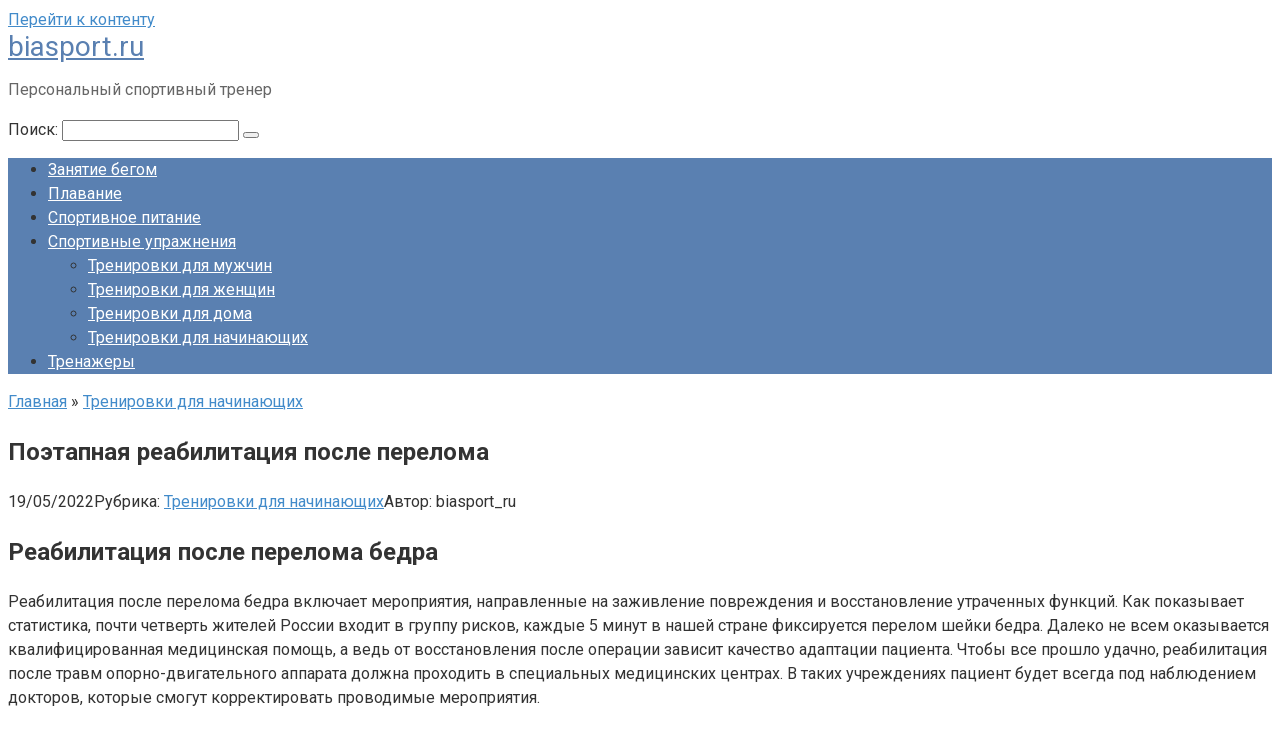

--- FILE ---
content_type: text/html; charset=UTF-8
request_url: https://biasport.ru/trenirovki-dlya-nachinajushhih/poetapnaya-reabilitaciya-posle-pereloma/
body_size: 27393
content:
<!DOCTYPE html>
<html lang="ru-RU" prefix="og: https://ogp.me/ns#">
<head>
	<!-- Yandex.RTB -->
	<meta name="3ecfc6f08d4a87f7377ba06c6f50a918" content="">
    <meta charset="UTF-8">
    <meta name="viewport" content="width=device-width, initial-scale=1">

    	<style>img:is([sizes="auto" i], [sizes^="auto," i]) { contain-intrinsic-size: 3000px 1500px }</style>
	
<!-- SEO от Rank Math - https://rankmath.com/ -->
<title>Поэтапная реабилитация после перелома - biasport.ru</title>
<meta name="description" content="Реабилитация после перелома бедра включает мероприятия, направленные на заживление повреждения и восстановление утраченных функций. Как показывает статистика,"/>
<meta name="robots" content="follow, index, max-snippet:-1, max-video-preview:-1, max-image-preview:large"/>
<link rel="canonical" href="https://biasport.ru/trenirovki-dlya-nachinajushhih/poetapnaya-reabilitaciya-posle-pereloma/" />
<meta property="og:locale" content="ru_RU" />
<meta property="og:type" content="article" />
<meta property="og:title" content="Поэтапная реабилитация после перелома - biasport.ru" />
<meta property="og:description" content="Реабилитация после перелома бедра включает мероприятия, направленные на заживление повреждения и восстановление утраченных функций. Как показывает статистика," />
<meta property="og:url" content="https://biasport.ru/trenirovki-dlya-nachinajushhih/poetapnaya-reabilitaciya-posle-pereloma/" />
<meta property="og:site_name" content="biasport.ru" />
<meta property="article:section" content="Тренировки для начинающих" />
<meta property="og:updated_time" content="2022-09-29T11:58:45+03:00" />
<meta property="article:published_time" content="2022-05-19T11:39:31+03:00" />
<meta property="article:modified_time" content="2022-09-29T11:58:45+03:00" />
<meta name="twitter:card" content="summary_large_image" />
<meta name="twitter:title" content="Поэтапная реабилитация после перелома - biasport.ru" />
<meta name="twitter:description" content="Реабилитация после перелома бедра включает мероприятия, направленные на заживление повреждения и восстановление утраченных функций. Как показывает статистика," />
<meta name="twitter:label1" content="Автор" />
<meta name="twitter:data1" content="biasport_ru" />
<meta name="twitter:label2" content="Время чтения" />
<meta name="twitter:data2" content="16 минут" />
<script type="application/ld+json" class="rank-math-schema">{"@context":"https://schema.org","@graph":[{"@type":"Organization","@id":"https://biasport.ru/#organization","name":"biasport.ru","url":"https://biasport.ru"},{"@type":"WebSite","@id":"https://biasport.ru/#website","url":"https://biasport.ru","name":"biasport.ru","publisher":{"@id":"https://biasport.ru/#organization"},"inLanguage":"ru-RU"},{"@type":"ImageObject","@id":"https://evexia.ru/wp-content/uploads/2020/05/perelom-bedra-reabilitaciya-1024x649.jpg","url":"https://evexia.ru/wp-content/uploads/2020/05/perelom-bedra-reabilitaciya-1024x649.jpg","width":"200","height":"200","inLanguage":"ru-RU"},{"@type":"WebPage","@id":"https://biasport.ru/trenirovki-dlya-nachinajushhih/poetapnaya-reabilitaciya-posle-pereloma/#webpage","url":"https://biasport.ru/trenirovki-dlya-nachinajushhih/poetapnaya-reabilitaciya-posle-pereloma/","name":"\u041f\u043e\u044d\u0442\u0430\u043f\u043d\u0430\u044f \u0440\u0435\u0430\u0431\u0438\u043b\u0438\u0442\u0430\u0446\u0438\u044f \u043f\u043e\u0441\u043b\u0435 \u043f\u0435\u0440\u0435\u043b\u043e\u043c\u0430 - biasport.ru","datePublished":"2022-05-19T11:39:31+03:00","dateModified":"2022-09-29T11:58:45+03:00","isPartOf":{"@id":"https://biasport.ru/#website"},"primaryImageOfPage":{"@id":"https://evexia.ru/wp-content/uploads/2020/05/perelom-bedra-reabilitaciya-1024x649.jpg"},"inLanguage":"ru-RU"},{"@type":"Person","@id":"https://biasport.ru/author/biasport_ru/","name":"biasport_ru","url":"https://biasport.ru/author/biasport_ru/","image":{"@type":"ImageObject","@id":"https://secure.gravatar.com/avatar/7befd8b94782c12270a082e6b359306192e1db88baa02d7a56f6770e87744f20?s=96&amp;d=mm&amp;r=g","url":"https://secure.gravatar.com/avatar/7befd8b94782c12270a082e6b359306192e1db88baa02d7a56f6770e87744f20?s=96&amp;d=mm&amp;r=g","caption":"biasport_ru","inLanguage":"ru-RU"},"sameAs":["http://biasport.ru"],"worksFor":{"@id":"https://biasport.ru/#organization"}},{"@type":"BlogPosting","headline":"\u041f\u043e\u044d\u0442\u0430\u043f\u043d\u0430\u044f \u0440\u0435\u0430\u0431\u0438\u043b\u0438\u0442\u0430\u0446\u0438\u044f \u043f\u043e\u0441\u043b\u0435 \u043f\u0435\u0440\u0435\u043b\u043e\u043c\u0430 - biasport.ru","datePublished":"2022-05-19T11:39:31+03:00","dateModified":"2022-09-29T11:58:45+03:00","articleSection":"\u0422\u0440\u0435\u043d\u0438\u0440\u043e\u0432\u043a\u0438 \u0434\u043b\u044f \u043d\u0430\u0447\u0438\u043d\u0430\u044e\u0449\u0438\u0445","author":{"@id":"https://biasport.ru/author/biasport_ru/","name":"biasport_ru"},"publisher":{"@id":"https://biasport.ru/#organization"},"description":"\u0420\u0435\u0430\u0431\u0438\u043b\u0438\u0442\u0430\u0446\u0438\u044f \u043f\u043e\u0441\u043b\u0435 \u043f\u0435\u0440\u0435\u043b\u043e\u043c\u0430 \u0431\u0435\u0434\u0440\u0430 \u0432\u043a\u043b\u044e\u0447\u0430\u0435\u0442 \u043c\u0435\u0440\u043e\u043f\u0440\u0438\u044f\u0442\u0438\u044f, \u043d\u0430\u043f\u0440\u0430\u0432\u043b\u0435\u043d\u043d\u044b\u0435 \u043d\u0430 \u0437\u0430\u0436\u0438\u0432\u043b\u0435\u043d\u0438\u0435 \u043f\u043e\u0432\u0440\u0435\u0436\u0434\u0435\u043d\u0438\u044f \u0438 \u0432\u043e\u0441\u0441\u0442\u0430\u043d\u043e\u0432\u043b\u0435\u043d\u0438\u0435 \u0443\u0442\u0440\u0430\u0447\u0435\u043d\u043d\u044b\u0445 \u0444\u0443\u043d\u043a\u0446\u0438\u0439. \u041a\u0430\u043a \u043f\u043e\u043a\u0430\u0437\u044b\u0432\u0430\u0435\u0442 \u0441\u0442\u0430\u0442\u0438\u0441\u0442\u0438\u043a\u0430,","name":"\u041f\u043e\u044d\u0442\u0430\u043f\u043d\u0430\u044f \u0440\u0435\u0430\u0431\u0438\u043b\u0438\u0442\u0430\u0446\u0438\u044f \u043f\u043e\u0441\u043b\u0435 \u043f\u0435\u0440\u0435\u043b\u043e\u043c\u0430 - biasport.ru","@id":"https://biasport.ru/trenirovki-dlya-nachinajushhih/poetapnaya-reabilitaciya-posle-pereloma/#richSnippet","isPartOf":{"@id":"https://biasport.ru/trenirovki-dlya-nachinajushhih/poetapnaya-reabilitaciya-posle-pereloma/#webpage"},"image":{"@id":"https://evexia.ru/wp-content/uploads/2020/05/perelom-bedra-reabilitaciya-1024x649.jpg"},"inLanguage":"ru-RU","mainEntityOfPage":{"@id":"https://biasport.ru/trenirovki-dlya-nachinajushhih/poetapnaya-reabilitaciya-posle-pereloma/#webpage"}}]}</script>
<!-- /Rank Math WordPress SEO плагин -->

<link rel='dns-prefetch' href='//www.instagram.com' />
<link rel='dns-prefetch' href='//assets.pinterest.com' />
<link rel='dns-prefetch' href='//fonts.googleapis.com' />
<script type="text/javascript">
/* <![CDATA[ */
window._wpemojiSettings = {"baseUrl":"https:\/\/s.w.org\/images\/core\/emoji\/16.0.1\/72x72\/","ext":".png","svgUrl":"https:\/\/s.w.org\/images\/core\/emoji\/16.0.1\/svg\/","svgExt":".svg","source":{"concatemoji":"https:\/\/biasport.ru\/wp-includes\/js\/wp-emoji-release.min.js"}};
/*! This file is auto-generated */
!function(s,n){var o,i,e;function c(e){try{var t={supportTests:e,timestamp:(new Date).valueOf()};sessionStorage.setItem(o,JSON.stringify(t))}catch(e){}}function p(e,t,n){e.clearRect(0,0,e.canvas.width,e.canvas.height),e.fillText(t,0,0);var t=new Uint32Array(e.getImageData(0,0,e.canvas.width,e.canvas.height).data),a=(e.clearRect(0,0,e.canvas.width,e.canvas.height),e.fillText(n,0,0),new Uint32Array(e.getImageData(0,0,e.canvas.width,e.canvas.height).data));return t.every(function(e,t){return e===a[t]})}function u(e,t){e.clearRect(0,0,e.canvas.width,e.canvas.height),e.fillText(t,0,0);for(var n=e.getImageData(16,16,1,1),a=0;a<n.data.length;a++)if(0!==n.data[a])return!1;return!0}function f(e,t,n,a){switch(t){case"flag":return n(e,"\ud83c\udff3\ufe0f\u200d\u26a7\ufe0f","\ud83c\udff3\ufe0f\u200b\u26a7\ufe0f")?!1:!n(e,"\ud83c\udde8\ud83c\uddf6","\ud83c\udde8\u200b\ud83c\uddf6")&&!n(e,"\ud83c\udff4\udb40\udc67\udb40\udc62\udb40\udc65\udb40\udc6e\udb40\udc67\udb40\udc7f","\ud83c\udff4\u200b\udb40\udc67\u200b\udb40\udc62\u200b\udb40\udc65\u200b\udb40\udc6e\u200b\udb40\udc67\u200b\udb40\udc7f");case"emoji":return!a(e,"\ud83e\udedf")}return!1}function g(e,t,n,a){var r="undefined"!=typeof WorkerGlobalScope&&self instanceof WorkerGlobalScope?new OffscreenCanvas(300,150):s.createElement("canvas"),o=r.getContext("2d",{willReadFrequently:!0}),i=(o.textBaseline="top",o.font="600 32px Arial",{});return e.forEach(function(e){i[e]=t(o,e,n,a)}),i}function t(e){var t=s.createElement("script");t.src=e,t.defer=!0,s.head.appendChild(t)}"undefined"!=typeof Promise&&(o="wpEmojiSettingsSupports",i=["flag","emoji"],n.supports={everything:!0,everythingExceptFlag:!0},e=new Promise(function(e){s.addEventListener("DOMContentLoaded",e,{once:!0})}),new Promise(function(t){var n=function(){try{var e=JSON.parse(sessionStorage.getItem(o));if("object"==typeof e&&"number"==typeof e.timestamp&&(new Date).valueOf()<e.timestamp+604800&&"object"==typeof e.supportTests)return e.supportTests}catch(e){}return null}();if(!n){if("undefined"!=typeof Worker&&"undefined"!=typeof OffscreenCanvas&&"undefined"!=typeof URL&&URL.createObjectURL&&"undefined"!=typeof Blob)try{var e="postMessage("+g.toString()+"("+[JSON.stringify(i),f.toString(),p.toString(),u.toString()].join(",")+"));",a=new Blob([e],{type:"text/javascript"}),r=new Worker(URL.createObjectURL(a),{name:"wpTestEmojiSupports"});return void(r.onmessage=function(e){c(n=e.data),r.terminate(),t(n)})}catch(e){}c(n=g(i,f,p,u))}t(n)}).then(function(e){for(var t in e)n.supports[t]=e[t],n.supports.everything=n.supports.everything&&n.supports[t],"flag"!==t&&(n.supports.everythingExceptFlag=n.supports.everythingExceptFlag&&n.supports[t]);n.supports.everythingExceptFlag=n.supports.everythingExceptFlag&&!n.supports.flag,n.DOMReady=!1,n.readyCallback=function(){n.DOMReady=!0}}).then(function(){return e}).then(function(){var e;n.supports.everything||(n.readyCallback(),(e=n.source||{}).concatemoji?t(e.concatemoji):e.wpemoji&&e.twemoji&&(t(e.twemoji),t(e.wpemoji)))}))}((window,document),window._wpemojiSettings);
/* ]]> */
</script>
<style id='wp-emoji-styles-inline-css' type='text/css'>

	img.wp-smiley, img.emoji {
		display: inline !important;
		border: none !important;
		box-shadow: none !important;
		height: 1em !important;
		width: 1em !important;
		margin: 0 0.07em !important;
		vertical-align: -0.1em !important;
		background: none !important;
		padding: 0 !important;
	}
</style>
<link rel='stylesheet' id='wp-block-library-css' href='https://biasport.ru/wp-includes/css/dist/block-library/style.min.css'  media='all' />
<style id='classic-theme-styles-inline-css' type='text/css'>
/*! This file is auto-generated */
.wp-block-button__link{color:#fff;background-color:#32373c;border-radius:9999px;box-shadow:none;text-decoration:none;padding:calc(.667em + 2px) calc(1.333em + 2px);font-size:1.125em}.wp-block-file__button{background:#32373c;color:#fff;text-decoration:none}
</style>
<style id='global-styles-inline-css' type='text/css'>
:root{--wp--preset--aspect-ratio--square: 1;--wp--preset--aspect-ratio--4-3: 4/3;--wp--preset--aspect-ratio--3-4: 3/4;--wp--preset--aspect-ratio--3-2: 3/2;--wp--preset--aspect-ratio--2-3: 2/3;--wp--preset--aspect-ratio--16-9: 16/9;--wp--preset--aspect-ratio--9-16: 9/16;--wp--preset--color--black: #000000;--wp--preset--color--cyan-bluish-gray: #abb8c3;--wp--preset--color--white: #ffffff;--wp--preset--color--pale-pink: #f78da7;--wp--preset--color--vivid-red: #cf2e2e;--wp--preset--color--luminous-vivid-orange: #ff6900;--wp--preset--color--luminous-vivid-amber: #fcb900;--wp--preset--color--light-green-cyan: #7bdcb5;--wp--preset--color--vivid-green-cyan: #00d084;--wp--preset--color--pale-cyan-blue: #8ed1fc;--wp--preset--color--vivid-cyan-blue: #0693e3;--wp--preset--color--vivid-purple: #9b51e0;--wp--preset--gradient--vivid-cyan-blue-to-vivid-purple: linear-gradient(135deg,rgba(6,147,227,1) 0%,rgb(155,81,224) 100%);--wp--preset--gradient--light-green-cyan-to-vivid-green-cyan: linear-gradient(135deg,rgb(122,220,180) 0%,rgb(0,208,130) 100%);--wp--preset--gradient--luminous-vivid-amber-to-luminous-vivid-orange: linear-gradient(135deg,rgba(252,185,0,1) 0%,rgba(255,105,0,1) 100%);--wp--preset--gradient--luminous-vivid-orange-to-vivid-red: linear-gradient(135deg,rgba(255,105,0,1) 0%,rgb(207,46,46) 100%);--wp--preset--gradient--very-light-gray-to-cyan-bluish-gray: linear-gradient(135deg,rgb(238,238,238) 0%,rgb(169,184,195) 100%);--wp--preset--gradient--cool-to-warm-spectrum: linear-gradient(135deg,rgb(74,234,220) 0%,rgb(151,120,209) 20%,rgb(207,42,186) 40%,rgb(238,44,130) 60%,rgb(251,105,98) 80%,rgb(254,248,76) 100%);--wp--preset--gradient--blush-light-purple: linear-gradient(135deg,rgb(255,206,236) 0%,rgb(152,150,240) 100%);--wp--preset--gradient--blush-bordeaux: linear-gradient(135deg,rgb(254,205,165) 0%,rgb(254,45,45) 50%,rgb(107,0,62) 100%);--wp--preset--gradient--luminous-dusk: linear-gradient(135deg,rgb(255,203,112) 0%,rgb(199,81,192) 50%,rgb(65,88,208) 100%);--wp--preset--gradient--pale-ocean: linear-gradient(135deg,rgb(255,245,203) 0%,rgb(182,227,212) 50%,rgb(51,167,181) 100%);--wp--preset--gradient--electric-grass: linear-gradient(135deg,rgb(202,248,128) 0%,rgb(113,206,126) 100%);--wp--preset--gradient--midnight: linear-gradient(135deg,rgb(2,3,129) 0%,rgb(40,116,252) 100%);--wp--preset--font-size--small: 13px;--wp--preset--font-size--medium: 20px;--wp--preset--font-size--large: 36px;--wp--preset--font-size--x-large: 42px;--wp--preset--spacing--20: 0.44rem;--wp--preset--spacing--30: 0.67rem;--wp--preset--spacing--40: 1rem;--wp--preset--spacing--50: 1.5rem;--wp--preset--spacing--60: 2.25rem;--wp--preset--spacing--70: 3.38rem;--wp--preset--spacing--80: 5.06rem;--wp--preset--shadow--natural: 6px 6px 9px rgba(0, 0, 0, 0.2);--wp--preset--shadow--deep: 12px 12px 50px rgba(0, 0, 0, 0.4);--wp--preset--shadow--sharp: 6px 6px 0px rgba(0, 0, 0, 0.2);--wp--preset--shadow--outlined: 6px 6px 0px -3px rgba(255, 255, 255, 1), 6px 6px rgba(0, 0, 0, 1);--wp--preset--shadow--crisp: 6px 6px 0px rgba(0, 0, 0, 1);}:where(.is-layout-flex){gap: 0.5em;}:where(.is-layout-grid){gap: 0.5em;}body .is-layout-flex{display: flex;}.is-layout-flex{flex-wrap: wrap;align-items: center;}.is-layout-flex > :is(*, div){margin: 0;}body .is-layout-grid{display: grid;}.is-layout-grid > :is(*, div){margin: 0;}:where(.wp-block-columns.is-layout-flex){gap: 2em;}:where(.wp-block-columns.is-layout-grid){gap: 2em;}:where(.wp-block-post-template.is-layout-flex){gap: 1.25em;}:where(.wp-block-post-template.is-layout-grid){gap: 1.25em;}.has-black-color{color: var(--wp--preset--color--black) !important;}.has-cyan-bluish-gray-color{color: var(--wp--preset--color--cyan-bluish-gray) !important;}.has-white-color{color: var(--wp--preset--color--white) !important;}.has-pale-pink-color{color: var(--wp--preset--color--pale-pink) !important;}.has-vivid-red-color{color: var(--wp--preset--color--vivid-red) !important;}.has-luminous-vivid-orange-color{color: var(--wp--preset--color--luminous-vivid-orange) !important;}.has-luminous-vivid-amber-color{color: var(--wp--preset--color--luminous-vivid-amber) !important;}.has-light-green-cyan-color{color: var(--wp--preset--color--light-green-cyan) !important;}.has-vivid-green-cyan-color{color: var(--wp--preset--color--vivid-green-cyan) !important;}.has-pale-cyan-blue-color{color: var(--wp--preset--color--pale-cyan-blue) !important;}.has-vivid-cyan-blue-color{color: var(--wp--preset--color--vivid-cyan-blue) !important;}.has-vivid-purple-color{color: var(--wp--preset--color--vivid-purple) !important;}.has-black-background-color{background-color: var(--wp--preset--color--black) !important;}.has-cyan-bluish-gray-background-color{background-color: var(--wp--preset--color--cyan-bluish-gray) !important;}.has-white-background-color{background-color: var(--wp--preset--color--white) !important;}.has-pale-pink-background-color{background-color: var(--wp--preset--color--pale-pink) !important;}.has-vivid-red-background-color{background-color: var(--wp--preset--color--vivid-red) !important;}.has-luminous-vivid-orange-background-color{background-color: var(--wp--preset--color--luminous-vivid-orange) !important;}.has-luminous-vivid-amber-background-color{background-color: var(--wp--preset--color--luminous-vivid-amber) !important;}.has-light-green-cyan-background-color{background-color: var(--wp--preset--color--light-green-cyan) !important;}.has-vivid-green-cyan-background-color{background-color: var(--wp--preset--color--vivid-green-cyan) !important;}.has-pale-cyan-blue-background-color{background-color: var(--wp--preset--color--pale-cyan-blue) !important;}.has-vivid-cyan-blue-background-color{background-color: var(--wp--preset--color--vivid-cyan-blue) !important;}.has-vivid-purple-background-color{background-color: var(--wp--preset--color--vivid-purple) !important;}.has-black-border-color{border-color: var(--wp--preset--color--black) !important;}.has-cyan-bluish-gray-border-color{border-color: var(--wp--preset--color--cyan-bluish-gray) !important;}.has-white-border-color{border-color: var(--wp--preset--color--white) !important;}.has-pale-pink-border-color{border-color: var(--wp--preset--color--pale-pink) !important;}.has-vivid-red-border-color{border-color: var(--wp--preset--color--vivid-red) !important;}.has-luminous-vivid-orange-border-color{border-color: var(--wp--preset--color--luminous-vivid-orange) !important;}.has-luminous-vivid-amber-border-color{border-color: var(--wp--preset--color--luminous-vivid-amber) !important;}.has-light-green-cyan-border-color{border-color: var(--wp--preset--color--light-green-cyan) !important;}.has-vivid-green-cyan-border-color{border-color: var(--wp--preset--color--vivid-green-cyan) !important;}.has-pale-cyan-blue-border-color{border-color: var(--wp--preset--color--pale-cyan-blue) !important;}.has-vivid-cyan-blue-border-color{border-color: var(--wp--preset--color--vivid-cyan-blue) !important;}.has-vivid-purple-border-color{border-color: var(--wp--preset--color--vivid-purple) !important;}.has-vivid-cyan-blue-to-vivid-purple-gradient-background{background: var(--wp--preset--gradient--vivid-cyan-blue-to-vivid-purple) !important;}.has-light-green-cyan-to-vivid-green-cyan-gradient-background{background: var(--wp--preset--gradient--light-green-cyan-to-vivid-green-cyan) !important;}.has-luminous-vivid-amber-to-luminous-vivid-orange-gradient-background{background: var(--wp--preset--gradient--luminous-vivid-amber-to-luminous-vivid-orange) !important;}.has-luminous-vivid-orange-to-vivid-red-gradient-background{background: var(--wp--preset--gradient--luminous-vivid-orange-to-vivid-red) !important;}.has-very-light-gray-to-cyan-bluish-gray-gradient-background{background: var(--wp--preset--gradient--very-light-gray-to-cyan-bluish-gray) !important;}.has-cool-to-warm-spectrum-gradient-background{background: var(--wp--preset--gradient--cool-to-warm-spectrum) !important;}.has-blush-light-purple-gradient-background{background: var(--wp--preset--gradient--blush-light-purple) !important;}.has-blush-bordeaux-gradient-background{background: var(--wp--preset--gradient--blush-bordeaux) !important;}.has-luminous-dusk-gradient-background{background: var(--wp--preset--gradient--luminous-dusk) !important;}.has-pale-ocean-gradient-background{background: var(--wp--preset--gradient--pale-ocean) !important;}.has-electric-grass-gradient-background{background: var(--wp--preset--gradient--electric-grass) !important;}.has-midnight-gradient-background{background: var(--wp--preset--gradient--midnight) !important;}.has-small-font-size{font-size: var(--wp--preset--font-size--small) !important;}.has-medium-font-size{font-size: var(--wp--preset--font-size--medium) !important;}.has-large-font-size{font-size: var(--wp--preset--font-size--large) !important;}.has-x-large-font-size{font-size: var(--wp--preset--font-size--x-large) !important;}
:where(.wp-block-post-template.is-layout-flex){gap: 1.25em;}:where(.wp-block-post-template.is-layout-grid){gap: 1.25em;}
:where(.wp-block-columns.is-layout-flex){gap: 2em;}:where(.wp-block-columns.is-layout-grid){gap: 2em;}
:root :where(.wp-block-pullquote){font-size: 1.5em;line-height: 1.6;}
</style>
<link rel='stylesheet' id='contact-form-7-css' href='https://biasport.ru/wp-content/plugins/contact-form-7/includes/css/styles.css'  media='all' />
<link rel='stylesheet' id='google-fonts-css' href='https://fonts.googleapis.com/css?family=Roboto%3A400%2C400i%2C700&#038;subset=cyrillic'  media='all' />
<link rel='stylesheet' id='root-style-css' href='https://biasport.ru/wp-content/themes/root/css/style.min.css'  media='all' />
<link rel='stylesheet' id='root-style-child-css' href='https://biasport.ru/wp-content/themes/root_child/style.css'  media='all' />
<script type="text/javascript" src="https://www.instagram.com/embed.js" id="instagram_embed-js"></script>
<script type="text/javascript" src="https://assets.pinterest.com/js/pinit.js" id="pinterest_embed-js"></script>
<script type="text/javascript" src="https://biasport.ru/wp-includes/js/jquery/jquery.min.js" id="jquery-core-js"></script>
<script type="text/javascript" src="https://biasport.ru/wp-includes/js/jquery/jquery-migrate.min.js" id="jquery-migrate-js"></script>
<link rel="https://api.w.org/" href="https://biasport.ru/wp-json/" /><link rel="alternate" title="JSON" type="application/json" href="https://biasport.ru/wp-json/wp/v2/posts/2362" /><link rel="alternate" title="oEmbed (JSON)" type="application/json+oembed" href="https://biasport.ru/wp-json/oembed/1.0/embed?url=https%3A%2F%2Fbiasport.ru%2Ftrenirovki-dlya-nachinajushhih%2Fpoetapnaya-reabilitaciya-posle-pereloma%2F" />
<link rel="alternate" title="oEmbed (XML)" type="text/xml+oembed" href="https://biasport.ru/wp-json/oembed/1.0/embed?url=https%3A%2F%2Fbiasport.ru%2Ftrenirovki-dlya-nachinajushhih%2Fpoetapnaya-reabilitaciya-posle-pereloma%2F&#038;format=xml" />
<style>.pseudo-clearfy-link { color: #008acf; cursor: pointer;}.pseudo-clearfy-link:hover { text-decoration: none;}</style><style>@media (max-width: 991px) { .mob-search {display: block; margin-bottom: 25px;} }.scrolltop { background-color: #cccccc;}.scrolltop:after { color: #ffffff;}.scrolltop { width: 50px;}.scrolltop { height: 50px;}.scrolltop:after { content: "\f102"; }body { font-family: "Roboto" ,"Helvetica Neue", Helvetica, Arial, sans-serif; }.site-title, .site-title a { font-family: "Roboto" ,"Helvetica Neue", Helvetica, Arial, sans-serif; }.site-description { font-family: "Roboto" ,"Helvetica Neue", Helvetica, Arial, sans-serif; }.entry-content h1, .entry-content h2, .entry-content h3, .entry-content h4, .entry-content h5, .entry-content h6, .entry-image__title h1, .entry-title, .entry-title a { font-family: "Roboto" ,"Helvetica Neue", Helvetica, Arial, sans-serif; }.main-navigation ul li a, .main-navigation ul li .removed-link, .footer-navigation ul li a, .footer-navigation ul li .removed-link{ font-family: "Roboto" ,"Helvetica Neue", Helvetica, Arial, sans-serif; }@media (min-width: 576px) { body { font-size: 16px;} }@media (min-width: 576px) { .site-title, .site-title a { font-size: 28px;} }@media (min-width: 576px) { .site-description { font-size: 16px;} }@media (min-width: 576px) { .main-navigation ul li a, .main-navigation ul li .removed-link, .footer-navigation ul li a, .footer-navigation ul li .removed-link { font-size: 16px;} }@media (min-width: 576px) { body { line-height: 1.5;} }@media (min-width: 576px) { .site-title, .site-title a { line-height: 1.1;} }@media (min-width: 576px) { .main-navigation ul li a, .main-navigation ul li .removed-link, .footer-navigation ul li a, .footer-navigation ul li .removed-link { line-height: 1.5;} }.mob-hamburger span, .card-slider__category span, .card-slider-container .swiper-pagination-bullet-active, .page-separator, .pagination .current, .pagination a.page-numbers:hover, .entry-content ul > li:before, .entry-content ul:not([class])>li:before, .taxonomy-description ul:not([class])>li:before, .btn, .comment-respond .form-submit input, .contact-form .contact_submit, .page-links__item { background-color: #5a80b1;}.spoiler-box, .entry-content ol li:before, .entry-content ol:not([class]) li:before, .taxonomy-description ol:not([class]) li:before, .mob-hamburger, .inp:focus, .search-form__text:focus, .entry-content blockquote { border-color: #5a80b1;}.entry-content blockquote:before, .spoiler-box__title:after, .sidebar-navigation .menu-item-has-children:after, .star-rating--score-5:not(.hover) .star-rating-item:nth-child(1), .star-rating--score-5:not(.hover) .star-rating-item:nth-child(2), .star-rating--score-5:not(.hover) .star-rating-item:nth-child(3), .star-rating--score-5:not(.hover) .star-rating-item:nth-child(4), .star-rating--score-5:not(.hover) .star-rating-item:nth-child(5), .star-rating-item.hover { color: #5a80b1;}body { color: #333333;}a, .spanlink, .comment-reply-link, .pseudo-link, .root-pseudo-link { color: #428bca;}a:hover, a:focus, a:active, .spanlink:hover, .comment-reply-link:hover, .pseudo-link:hover { color: #e66212;}.site-header { background-color: #ffffff;}.site-title, .site-title a { color: #5a80b1;}.site-description, .site-description a { color: #666666;}.main-navigation, .footer-navigation, .main-navigation ul li .sub-menu, .footer-navigation ul li .sub-menu { background-color: #5a80b1;}.main-navigation ul li a, .main-navigation ul li .removed-link, .footer-navigation ul li a, .footer-navigation ul li .removed-link { color: #ffffff;}.site-footer { background-color: #ffffff;}@media (min-width: 768px) {.site-header { background-repeat: no-repeat; }}@media (min-width: 768px) {.site-header { background-position: center center; }}</style><link rel="icon" href="https://biasport.ru/wp-content/uploads/2022/11/cropped-Screenshot_1-32x32.png" sizes="32x32" />
<link rel="icon" href="https://biasport.ru/wp-content/uploads/2022/11/cropped-Screenshot_1-192x192.png" sizes="192x192" />
<link rel="apple-touch-icon" href="https://biasport.ru/wp-content/uploads/2022/11/cropped-Screenshot_1-180x180.png" />
<meta name="msapplication-TileImage" content="https://biasport.ru/wp-content/uploads/2022/11/cropped-Screenshot_1-270x270.png" />
    </head>

<body class="wp-singular post-template-default single single-post postid-2362 single-format-standard wp-theme-root wp-child-theme-root_child group-blog ">



<div id="page" class="site">
	<a class="skip-link screen-reader-text" href="#main">Перейти к контенту</a>

    
    
<header id="masthead" class="site-header container" itemscope itemtype="http://schema.org/WPHeader">
    <div class="site-header-inner ">
        <div class="site-branding">
            
                            <div class="site-branding-container">

                    <div class="site-title"><a href="https://biasport.ru/">biasport.ru</a></div>
                                            <p class="site-description">Персональный спортивный тренер</p>
                    
                </div>
                    </div><!-- .site-branding -->

        
        
        
        
        <div class="mob-hamburger"><span></span></div>

                    <div class="mob-search">
<form role="search" method="get" id="searchform_7850" action="https://biasport.ru/" class="search-form">
    <label class="screen-reader-text" for="s_7850">Поиск: </label>
    <input type="text" value="" name="s" id="s_7850" class="search-form__text">
    <button type="submit" id="searchsubmit_7850" class="search-form__submit"></button>
</form></div>
            </div><!--.site-header-inner-->
</header><!-- #masthead -->
    
    
    
    <nav id="site-navigation" class="main-navigation container">
        <div class="main-navigation-inner ">
            <div class="menu-glavnoe-container"><ul id="header_menu" class="menu"><li id="menu-item-2809" class="menu-item menu-item-type-taxonomy menu-item-object-category menu-item-2809"><a href="https://biasport.ru/category/zanyatie-begom/">Занятие бегом</a></li>
<li id="menu-item-2810" class="menu-item menu-item-type-taxonomy menu-item-object-category menu-item-2810"><a href="https://biasport.ru/category/plavanie/">Плавание</a></li>
<li id="menu-item-2811" class="menu-item menu-item-type-taxonomy menu-item-object-category menu-item-2811"><a href="https://biasport.ru/category/sportivnoe-pitanie/">Спортивное питание</a></li>
<li id="menu-item-2812" class="menu-item menu-item-type-taxonomy menu-item-object-category menu-item-has-children menu-item-2812"><a href="https://biasport.ru/category/sportivnye-uprazhneniya/">Спортивные упражнения</a>
<ul class="sub-menu">
	<li id="menu-item-2815" class="menu-item menu-item-type-taxonomy menu-item-object-category menu-item-2815"><a href="https://biasport.ru/category/trenirovki-dlya-muzhchin/">Тренировки для мужчин</a></li>
	<li id="menu-item-2814" class="menu-item menu-item-type-taxonomy menu-item-object-category menu-item-2814"><a href="https://biasport.ru/category/trenirovki-dlya-zhenshhin/">Тренировки для женщин</a></li>
	<li id="menu-item-2813" class="menu-item menu-item-type-taxonomy menu-item-object-category menu-item-2813"><a href="https://biasport.ru/category/trenirovkidlyadoma/">Тренировки для дома</a></li>
	<li id="menu-item-2816" class="menu-item menu-item-type-taxonomy menu-item-object-category current-post-ancestor current-menu-parent current-post-parent menu-item-2816"><a href="https://biasport.ru/category/trenirovki-dlya-nachinajushhih/">Тренировки для начинающих</a></li>
</ul>
</li>
<li id="menu-item-3772" class="menu-item menu-item-type-taxonomy menu-item-object-category menu-item-3772"><a href="https://biasport.ru/category/trenazhery/">Тренажеры</a></li>
</ul></div>        </div><!--.main-navigation-inner-->
    </nav><!-- #site-navigation -->

    

    
    
	<div id="content" class="site-content container">

        

<div itemscope itemtype="http://schema.org/Article">

    
	<div id="primary" class="content-area">
		<main id="main" class="site-main">

            <div class="breadcrumb" itemscope itemtype="http://schema.org/BreadcrumbList"><span class="breadcrumb-item" itemprop="itemListElement" itemscope itemtype="http://schema.org/ListItem"><a href="https://biasport.ru/" itemprop="item"><span itemprop="name">Главная</span></a><meta itemprop="position" content="0"></span> <span class="breadcrumb-separator">»</span> <span class="breadcrumb-item" itemprop="itemListElement" itemscope itemtype="http://schema.org/ListItem"><a href="https://biasport.ru/category/trenirovki-dlya-nachinajushhih/" itemprop="item"><span itemprop="name">Тренировки для начинающих</span></a><meta itemprop="position" content="1"></span></div>
			
<article id="post-2362" class="post-2362 post type-post status-publish format-standard  category-trenirovki-dlya-nachinajushhih">

    
        <header class="entry-header">
                                            <h1 class="entry-title" itemprop="headline">Поэтапная реабилитация после перелома</h1>                            
            
                            <div class="entry-meta">
                    <span class="entry-date"><time itemprop="datePublished" datetime="2022-05-19">19/05/2022</time></span><span class="entry-category"><span class="hidden-xs">Рубрика:</span> <a href="https://biasport.ru/category/trenirovki-dlya-nachinajushhih/" itemprop="articleSection">Тренировки для начинающих</a></span><span class="entry-author"><span class="hidden-xs">Автор:</span> <span itemprop="author">biasport_ru</span></span><span class="b-share b-share--small">


<span class="b-share__ico b-share__vk js-share-link" data-uri="https://vk.com/share.php?url=https%3A%2F%2Fbiasport.ru%2Ftrenirovki-dlya-nachinajushhih%2Fpoetapnaya-reabilitaciya-posle-pereloma%2F"></span>


<span class="b-share__ico b-share__fb js-share-link" data-uri="https://www.facebook.com/sharer.php?u=https%3A%2F%2Fbiasport.ru%2Ftrenirovki-dlya-nachinajushhih%2Fpoetapnaya-reabilitaciya-posle-pereloma%2F"></span>


<span class="b-share__ico b-share__tw js-share-link" data-uri="https://twitter.com/share?text=%D0%9F%D0%BE%D1%8D%D1%82%D0%B0%D0%BF%D0%BD%D0%B0%D1%8F+%D1%80%D0%B5%D0%B0%D0%B1%D0%B8%D0%BB%D0%B8%D1%82%D0%B0%D1%86%D0%B8%D1%8F+%D0%BF%D0%BE%D1%81%D0%BB%D0%B5+%D0%BF%D0%B5%D1%80%D0%B5%D0%BB%D0%BE%D0%BC%D0%B0&url=https%3A%2F%2Fbiasport.ru%2Ftrenirovki-dlya-nachinajushhih%2Fpoetapnaya-reabilitaciya-posle-pereloma%2F"></span>


<span class="b-share__ico b-share__ok js-share-link" data-uri="https://connect.ok.ru/dk?st.cmd=WidgetSharePreview&service=odnoklassniki&st.shareUrl=https%3A%2F%2Fbiasport.ru%2Ftrenirovki-dlya-nachinajushhih%2Fpoetapnaya-reabilitaciya-posle-pereloma%2F"></span>


<span class="b-share__ico b-share__whatsapp js-share-link js-share-link-no-window" data-uri="whatsapp://send?text=%D0%9F%D0%BE%D1%8D%D1%82%D0%B0%D0%BF%D0%BD%D0%B0%D1%8F+%D1%80%D0%B5%D0%B0%D0%B1%D0%B8%D0%BB%D0%B8%D1%82%D0%B0%D1%86%D0%B8%D1%8F+%D0%BF%D0%BE%D1%81%D0%BB%D0%B5+%D0%BF%D0%B5%D1%80%D0%B5%D0%BB%D0%BE%D0%BC%D0%B0%20https%3A%2F%2Fbiasport.ru%2Ftrenirovki-dlya-nachinajushhih%2Fpoetapnaya-reabilitaciya-posle-pereloma%2F"></span>


<span class="b-share__ico b-share__viber js-share-link js-share-link-no-window" data-uri="viber://forward?text=%D0%9F%D0%BE%D1%8D%D1%82%D0%B0%D0%BF%D0%BD%D0%B0%D1%8F+%D1%80%D0%B5%D0%B0%D0%B1%D0%B8%D0%BB%D0%B8%D1%82%D0%B0%D1%86%D0%B8%D1%8F+%D0%BF%D0%BE%D1%81%D0%BB%D0%B5+%D0%BF%D0%B5%D1%80%D0%B5%D0%BB%D0%BE%D0%BC%D0%B0%20https%3A%2F%2Fbiasport.ru%2Ftrenirovki-dlya-nachinajushhih%2Fpoetapnaya-reabilitaciya-posle-pereloma%2F"></span>


<span class="b-share__ico b-share__telegram js-share-link js-share-link-no-window" data-uri="https://telegram.me/share/url?url=https%3A%2F%2Fbiasport.ru%2Ftrenirovki-dlya-nachinajushhih%2Fpoetapnaya-reabilitaciya-posle-pereloma%2F&text=%D0%9F%D0%BE%D1%8D%D1%82%D0%B0%D0%BF%D0%BD%D0%B0%D1%8F+%D1%80%D0%B5%D0%B0%D0%B1%D0%B8%D0%BB%D0%B8%D1%82%D0%B0%D1%86%D0%B8%D1%8F+%D0%BF%D0%BE%D1%81%D0%BB%D0%B5+%D0%BF%D0%B5%D1%80%D0%B5%D0%BB%D0%BE%D0%BC%D0%B0"></span>

</span>                </div><!-- .entry-meta -->
                    </header><!-- .entry-header -->


                                    <div class="page-separator"></div>
                    
    
	<div class="entry-content" itemprop="articleBody">
		<h1>Реабилитация после перелома бедра</h1>
<p>Реабилитация после перелома бедра включает мероприятия, направленные на заживление повреждения и восстановление утраченных функций. Как показывает статистика, почти четверть жителей России входит в группу рисков, каждые 5 минут в нашей стране фиксируется перелом шейки бедра. Далеко не всем оказывается квалифицированная медицинская помощь, а ведь от восстановления после операции зависит качество адаптации пациента. Чтобы все прошло удачно, реабилитация после травм опорно-двигательного аппарата должна проходить в специальных медицинских центрах. В таких учреждениях пациент будет всегда под наблюдением докторов, которые смогут корректировать проводимые мероприятия.</p>
<p>Когда надо начинать реабилитацию после перелома бедра? – первые шаги нужно делать уже в первый день после иммобилизации конечности. Сначала нужно выполнять дыхательную гимнастику, позднее назначается лечебная физкультура для профилактики пролежней вместе с диетой, физиотерапией и массажем.</p>
<h2>Ранняя реабилитация</h2>
<p>За последние 10 лет перелом бедра перенесли почти 6% человек в нашей стране. Обычно повреждение возникает у пациентов с остеопорозом или у пожилых людей, также травмы часто регистрируются у спортсменов или у водителей, которые попали в аварию. Такие разрушения опасны своими осложнениями: надрывом мышц, сосудов и нервов. В области бедра проходят ветви крупной артерии, поэтому часто отмечаются кровопотери, угрожающие жизни. Чтобы исключить рецидивы, реабилитация после перелома бедренной кости со смещением должна быть комплексной, проводить ее следует с первых дней после операции.</p>
<p><img decoding="async" src="https://evexia.ru/wp-content/uploads/2020/05/perelom-bedra-reabilitaciya-1024x649.jpg" alt="Перелом бедра реабилитация" width="520" /></p>
<p>В первые несколько недель пациенту назначают:</p>
<ul>
<li>нагрузки на легкие – для обеспечения вентиляции пациент лежа в кровати 2-3 раза в сутки выполняет глубокие вдохи и выдохи;</li>
<li>лекарства – прописывает только врач для купирования боли, предотвращения мышечных спазмов, улучшения кровообращения в пораженной конечности;</li>
<li>профилактика пролежней – изменение положения в кровати, подъем крестца, умеренное напряжение мышц всего тела по рекомендациям врача.</li>
</ul>
<p>Самостоятельные упражнения и тем более движения пораженной конечностью категорически запрещены. В области бедра сосредоточено три группы мощных мышц и даже небольшие нагрузки могут спровоцировать повторную травму со смещением. В ранний период программа направлена на купирование боли и создание благоприятных условий для заживления раны.</p>
<h2>Поздняя реабилитация</h2>
<p>Проводится после снятия гипса, когда пациенту уже разрешаются умеренные нагрузки на конечность. В этот период уже образовалась костная мозоль, но она до конца не окрепла, поэтому мероприятия направлены на поддержание дальнейшей регенерации и возвращение функций мышцам, которые несколько месяцев были без движения.</p>
<p><img decoding="async" src="https://evexia.ru/wp-content/uploads/2020/05/perelom-bedra-reabilitaciya-2-1024x683.jpg" alt="Перелом бедра реабилитация 2" width="520" /></p>
<p>Лечебная физкультура – это база полноценной реабилитации после перелома бедра. Гимнастика может быть общей, которая проводится для оздоровления всего организма и специальной. Последняя разновидность ЛФК включает:</p>
<ul>
<li>сгибание и разгибание в коленном и тазобедренном суставах – в первые дни после иммобилизации проводится максимально осторожно;</li>
<li>подъем конечности и приведение колена к туловищу;</li>
<li>обучение навыкам ходьбы с ходунками, с костылями и тростью;</li>
<li>занятия на специальных тренажерах.</li>
</ul>
<p>Лучше всего для восстановления посетить центр медицинской реабилитации, где программу будет контролировать врач. Доктор сможет подобрать оптимальные нагрузки, которые помогут вернуть утраченные функции и укрепят костную ткань.</p>
<h3>Диета</h3>
<p>Питание в период восстановления должно быть усиленным, содержать большое количество белков, кальция и магния. Также нужно избегать жирной пищи, ведь на время иммобилизации калории почти не расходуются и могут появиться проблемы с лишним весом.</p>
<p>Рацион должен включать:</p>
<ul>
<li>отварное постное мясо и рыбу;</li>
<li>проваренные яйца;</li>
<li>нежирное молоко, сыр, творог;</li>
<li>студень, холодец, желе;</li>
<li>в ограниченном количестве бобовые;</li>
<li>зелень, овощи и фрукты.</li>
</ul>
<p><img decoding="async" src="https://evexia.ru/wp-content/uploads/2020/05/perelom-bedra-reabilitaciya-detei-1024x681.jpg" alt="Перелом бедра реабилитация детей" width="520" /></p>
<p>Кушать лучше часто, но ограниченными порциями. Переедание недопустимо, из-за стола лучше выходить с легким чувством голода. Наедаться перед сном также нежелательно.</p>
<h3>Физиотерапия и сеансы текар-терапии</h3>
<p>Процедуры физиолечения назначаются с 10-го дня и проводятся в течение нескольких месяцев для полного заживления. Такая реабилитация после перелома бедренной кости рекомендована всем пациентам, на начальных этапах доктор может назначить лекарственный электрофорез, затем дополнить сеансы УВТ или прогреванием.</p>
<p>Хорошие результаты показывает текар-терапия:</p>
<ul>
<li>лечебный эффект достигается за счет проникновения в ткани радиоволн и прогревания тканей;</li>
<li>энергия передается без излучения, за счет чего достигается максимальный эффект;</li>
<li>после нескольких сеансов в пораженной области улучшается кровоток и стимулируется регенерация тканей.</li>
</ul>
<p>За счет таких сеансов удается сократить срок реабилитации после перелома бедра. У пациентов отмечается заметное улучшение, этот инновационный метод отлично дополняет восстановительную программу.</p>
<h2>Восстановление в специализированных центрах</h2>
<p>Сразу после операции многие начинают искать, где пройти реабилитацию под контролем специалистов, чтобы вернуть все утраченные функции после перелома бедра. Для таких задач подходят специальные центры, где предлагают полную программу:</p>
<ul>
<li>ЛФК по срокам с применением тренажеров;</li>
<li>массаж под контролем врача;</li>
<li>кинезотерапия;</li>
<li>подбор методов физиотерапии;</li>
<li>работа с психологом.</li>
</ul>
<p>Дополнительно можно взять путевку на санаторно-курортное лечение. Такие мероприятия проводятся в более поздние сроки и рекомендованы практически всем пациентам.</p>
<p><img decoding="async" src="https://evexia.ru/wp-content/uploads/2020/05/perelom-bedra-1-1024x683.jpg" alt="Перелом бедра 1" width="520" /></p>
<h2>Сроки восстановления</h2>
<p>Сколько длится реабилитация после перелома шейки бедра? – многое зависит от тяжести перелома, возраста и состояния пациента. Небольшие трещины у молодых людей заживают в течение нескольких месяцев при соблюдении рекомендаций врача. В случае остеопороза у пожилых пациентов восстановление может затянуться на год и более долгое время, потребуется строгий режим и поддерживающая терапия.</p>
<p><em>Оцените на сколько качественно и подробно описана информация</em> </p>
<h3>Полезные советы</h3>
<ul>
<li>Рекомендации по реабилитации после паховой грыжи</li>
<li>Какие специалисты занимаются реабилитацией?</li>
<li>Реабилитация после язвенной болезни желудка</li>
<li>Кома после черепно-мозговой травмы: последствия и сроки нахождения</li>
<li>Что такое ОНМК по МКБ 10?</li>
<li>Что делать если при инсульте парализовало правую сторону?</li>
<li>Аутизм: какие симптомы и в каком возрасте проявляются у ребёнка?</li>
<li>Гигиена рук пользователей инвалидных кресел или других вспомогательных средств</li>
<li>Боль в ноге – это ишиалгия или что-то другое?</li>
<li>Риск падения</li>
<li>Реабилитация после перелома лучевой кости</li>
<li>Инструкция по возвращению домой из больницы после инсульта</li>
<li>Реабилитация после перелома бедра</li>
<li>Как проходит реабилитация детей с ДЦП?</li>
<li>Боль в пояснице: это просто боль или сигнал о серьезных нарушениях в организме?</li>
<li>Инсульт правой стороны: последствия и лечение</li>
<li>Реабилитация руки после инсульта: как восстановить движение руки</li>
<li>Почему немеют ноги и руки?</li>
<li>Питание после инсульта: правила и противопоказания в меню</li>
<li>Остеохондроз код по МКБ 10</li>
<li>Что такое цереброваскулярная болезнь?</li>
<li>От чего болят мышцы всего тела?</li>
<li>Остеохондроз позвоночника (М42) — Код МКБ 10</li>
<li>Основные этапы реабилитации после перелома позвоночника</li>
<li>Реабилитация тазобедренного сустава</li>
<li>Блуждающие боли по всему телу: причины и лечение</li>
<li>Нарушение речи при инсульте</li>
<li>Диагностика ДЦП при беременности</li>
<li>Как проходит реабилитация и лечение спортивных травм?</li>
<li>Геморрагический инсульт-что это?</li>
<li>Как проходит реабилитация детей с задержкой речевого развития?</li>
<li>Что такое ОНМК?</li>
<li>Какие факторы повышают риск инсульта?</li>
<li>Путешествие в Салоники</li>
<li>Стимуляция нервно-мышечной ткани после инсульта</li>
<li>Как встать после падения</li>
<li>АФАЗИЯ</li>
<li>Лимфатический отёк – полезные советы для лечения</li>
</ul>
<h3>Полезные советы</h3>
<ul>
<li>Рекомендации по реабилитации после паховой грыжи</li>
<li>Какие специалисты занимаются реабилитацией?</li>
<li>Реабилитация после язвенной болезни желудка</li>
<li>Кома после черепно-мозговой травмы: последствия и сроки нахождения</li>
<li>Что такое ОНМК по МКБ 10?</li>
<li>Что делать если при инсульте парализовало правую сторону?</li>
<li>Аутизм: какие симптомы и в каком возрасте проявляются у ребёнка?</li>
<li>Гигиена рук пользователей инвалидных кресел или других вспомогательных средств</li>
<li>Боль в ноге – это ишиалгия или что-то другое?</li>
<li>Риск падения</li>
<li>Реабилитация после перелома лучевой кости</li>
<li>Инструкция по возвращению домой из больницы после инсульта</li>
<li>Реабилитация после перелома бедра</li>
<li>Как проходит реабилитация детей с ДЦП?</li>
<li>Боль в пояснице: это просто боль или сигнал о серьезных нарушениях в организме?</li>
<li>Инсульт правой стороны: последствия и лечение</li>
<li>Реабилитация руки после инсульта: как восстановить движение руки</li>
<li>Почему немеют ноги и руки?</li>
<li>Питание после инсульта: правила и противопоказания в меню</li>
<li>Остеохондроз код по МКБ 10</li>
<li>Что такое цереброваскулярная болезнь?</li>
<li>От чего болят мышцы всего тела?</li>
<li>Остеохондроз позвоночника (М42) — Код МКБ 10</li>
<li>Основные этапы реабилитации после перелома позвоночника</li>
<li>Реабилитация тазобедренного сустава</li>
<li>Блуждающие боли по всему телу: причины и лечение</li>
<li>Нарушение речи при инсульте</li>
<li>Диагностика ДЦП при беременности</li>
<li>Как проходит реабилитация и лечение спортивных травм?</li>
<li>Геморрагический инсульт-что это?</li>
<li>Как проходит реабилитация детей с задержкой речевого развития?</li>
<li>Что такое ОНМК?</li>
<li>Какие факторы повышают риск инсульта?</li>
<li>Путешествие в Салоники</li>
<li>Стимуляция нервно-мышечной ткани после инсульта</li>
<li>Как встать после падения</li>
<li>АФАЗИЯ</li>
<li>Лимфатический отёк – полезные советы для лечения</li>
</ul>
<ul>
<li>Новости центра</li>
<li></li>
<li><strong>Презентация исследования в Левене на Всеевропейском конгрессе…</strong><br />Научная команда Эвексии под руководством доктора Стефаса…</li>
<li><strong>Международная конференция спортивной медицины FIFA ISOKINETIC Sports…</strong><br />Центр реабилитации Эвексия принял активное участие в…</li>
<li><strong>Всемирная конференция по физической медицине и реабилитации…</strong><br />Реабилитационный центр Эвексия был представлен доктором Стефасом…</li>
<li><strong>15-я Всегреческая конференция физической медицины и реабилитации</strong><br />Во время 15-й Всегреческой конференции физической медицины…</li>
<li><strong>Всегреческий обучающий семинар Греческого общества сосудистых заболеваний…</strong><br />Врач реабилитолог реабилитационного центра Элефтериос Стефас был…</li>
</ul>
<p>Greece, Kallikratia , 630 80 Chalkidiki Россия, Москва , 2-я Лыковская, 67а</p>
<h1>Поэтапная реабилитация после перелома</h1>
<p>Терапия и восстановление очень важно для человека после перелома. Это необходимая часть лечения. Если правильно подобрать программу двигательной активности и снабдить человека необходимыми вещами, реабилитация пройдет быстро. Давайте рассмотрим основные правила выздоровления.</p>
<p><img decoding="async" src="https://med-chudo.ru/source/pages/images/reabill.jpg" alt="Реабилитация после перелома" width="" /></p>
<h2>Особенности выздоровления</h2>
<p>После снятия гипса больной ощущает дискомфорт. Суставы теряют эластичность. Становятся неподвижными. Поможет реабилитация. Она позволит добиться таких результатов:</p>
<ul>
<li>Восстановление мышц после травмы;</li>
<li>Стимуляция кровообращения со дня снятия гипса;</li>
<li>Укрепление сосудов;</li>
<li>Защита от тромбозов;</li>
<li>Снижение отечности;</li>
<li>Возврат подвижности.</li>
</ul>
<p>При осложненных переломах, долговременной неподвижности, требуется назначенная профессионалом реабилитация. Проводить ее нужно строго по рекомендациям врача со снятия гипса. Пренебрежение правилом приведет к осложнениям.</p>
<h2>Этапы</h2>
<p><span itemprop="image" itemscope itemtype="https://schema.org/ImageObject"><img itemprop="url image" decoding="async" src="https://med-chudo.ru/source/pages/images/reabill5%281%29.png" alt="Реабилитация после перелома" width="" height="" /><meta itemprop="width" content=""><meta itemprop="height" content=""></span></p>
<p>Чтобы не навредить здоровью после травмы бедра или голени, при реабилитации важно соблюдать определенную схему действий. Она заключается в таких этапах:</p>
<ol>
<li>Первый этап со даты снятия гипса. Тщательное растирание больного участка. Проведение массажа. Выполнение легких упражнений. Нанесение местных препаратов для стимуляции восстановления кости.</li>
<li>Второй этап. Выполнение усложненных комплексов упражнений. Назначается ЛФК. Проводится физиотерапия.</li>
<li>Третий этап. Увеличивается активность. Осуществляются прогулки. Даются направления на курортное лечение.</li>
</ol>
<p>Каждый этап реабилитации после снятия гипса важно сопровождать диетой. Она позволит ускорить обмен веществ. Быстро укрепит костную ткань и мышцы после полученной травмы.</p>
<h2>Занятия и вспомогательные вещи</h2>
<p>Если перелом конечности был несложным, достаточно носить стельки. Они помогут не перегружать поврежденную конечность. Если человек сломал бедро, время реабилитации будет более сложным и длительным. Без специальной программы и приспособлений не обойтись.</p>
<p>Еще в поликлинике кровать пациента оснащают ремнем. Человек хватается за него руками, чтобы с удобством сесть или приподняться. Лечебную физкультуру врачи назначают на первой неделе после травмы, когда еще используются трости и костыли.</p>
<p>Сначала прописываются дыхательные упражнения для пациента. Для этого применяются воздушные шары. После назначается зарядка, направленная на разработку подвижности туловища. Примерно через месяц врач прописывает такие комплексы:</p>
<ol>
<li>Общая. Разработана для общего оздоровления человека.</li>
<li>Специальная. Для восстановления больной конечности со дня снятия гипса.</li>
</ol>
<p>Грамотно продуманное лечение, реабилитация, основанная на физкультуре, позволяют добиться таких целей:</p>
<ul>
<li>Восстановление кровообращения через массаж;</li>
<li>Предотвращение опасных осложнений;</li>
<li>Серьезное укрепление мышц места перелома;</li>
<li>Возобновление двигательной способности.</li>
</ul>
<p>Чтобы добиться перечисленных целей важно начать заниматься будучи в лежачем положении. По прошествии этого периода бросать занятия не рекомендуется. Особенности каждого варианта гимнастики следует изучить более подробно.</p>
<p><iframe src="https://www.youtube.com/embed/cRYYode-Qe8"></iframe></p>
<p><iframe src="https://www.youtube.com/embed/7o2Av7fJSXg"></iframe></p>
<h2>Восстановление в лежачем положении</h2>
<p>Заниматься и вводить нагрузку после травмы конечности нужно начинать сразу. Мышцы расслабляются. Осколки срастаются правильно. Вот примерный комплекс лечебной гимнастики при реабилитации пациента:</p>
<ol>
<li>Подъемы на локти и плечи.</li>
<li>Сгибание и разгибание ног.</li>
<li>Движения стопами.</li>
<li>Вращения руками.</li>
</ol>
<p>Манипуляции с нагрузкой следует выполнять примерно по 10 раз. Они осуществляются здоровыми частями тела. Что касается больной ноги, то здесь необходимо выполнять опускание, поднятие, отведение, приведение ноги к туловищу. На начальном этапе гимнастику стоит выполнять вместе с помощником. Затем на реабилитации можно заниматься самостоятельно.</p>
<p>На начальном этапе реабилитации у пациента присутствует отечность. Чтобы снять ее, полезно носить поддерживающие бандажи и выполнять такие движения:</p>
<ol>
<li>Лежа в кровати невысоко поднять ноги, подержать, опустить.</li>
<li>Сокращение, расслабление мышц конечности.</li>
<li>Сгибание, последующее разгибание пальцев.</li>
<li>Вращение стопами.</li>
<li>Подтягивание ног к груди.</li>
</ol>
<p>Как только врач понимает, что пациент может ходить, ему назначают другую гимнастику. Нагрузка увеличивается. Лечение медикаментами прекращается. Процесс возобновления ходьбы осуществляется при помощи костыля. Можно использовать трость. После снятия гипса делать гимнастику:</p>
<ol>
<li>Лежа на спине, обнять ногу руками. Разгибать, сгибать ее.</li>
<li>Сидя двигать ногой быстро назад-вперед.</li>
<li>Двигать стопой, рисуя восьмерку.</li>
</ol>
<p>Нагрузку со дня снятия гипса увеличивают постепенно, не быстро, под контролем врача. Выражается это в применении утяжелителей. Также увеличивается количество повторений, общая нагрузка.</p>
<h2>Работа с походкой</h2>
<p>Одновременно с перечисленными упражнениями нужно добавить комплекс для быстрого восстановления походки и реабилитации. Вот несколько эффективных вариантов:</p>
<ul>
<li>Пальцами ноги захватывать, удерживать небольшой предмет;</li>
<li>Стопой больной конечности покатать мячик;</li>
<li>Вставание на носки, на пятки;</li>
<li>Ходьба боком и назад.</li>
</ul>
<p><span itemprop="image" itemscope itemtype="https://schema.org/ImageObject"><img itemprop="url image" decoding="async" src="https://med-chudo.ru/source/pages/images/reabill8.png" alt="Реабилитация после переломов" width="" height="" /><meta itemprop="width" content=""><meta itemprop="height" content=""></span></p>
<p>Если есть возможность, можно заниматься на велотренажерах. Пренебрегать перечисленными упражнениями, назначенным лечением после травмы нельзя. Физкультура при реабилитации быстро восстанавливает, оздоравливает организм со дня снятия гипса.</p>
<p>Выздоровление после перелома должно продолжаться до полного восстановления организма. Прекращать заниматься можно после возвращения подвижности, снятия отеков, отсутствия боли. Успешность реабилитации зависит не только от воли больного и лечебной программы.</p>
<h2>Полезные советы</h2>
<p>Чтобы лечение после перелома прошло быстрее, стоит не только использовать специальные тренажеры для реабилитации, но придерживаться рекомендаций:</p>
<ul>
<li>Ежедневный массаж. Его нужно начинать с самого начала, со дня снятия гипса. Это не даст клеткам «заснуть». Выздоровление пойдет значительно быстрее;</li>
<li>Необходимо принимать витамины, полезные биодобавки;</li>
<li>Костыли, эластичные бинты необходимо использовать столько времени, сколько советует доктор. Первые шаги необходимо делать только при помощи приспособлений. Нужно помнить о риске получить повторный перелом или неправильное сращивание конечности. Сначала используется костыль, потом можно переходить на трость;</li>
<li>При ходьбе с тростью, потом без нее, желательно использовать выполненный из пластика или силикона ботинок, повязку. Зависит от места перелома. Это предотвратит смещение кости и ускорит процесс выздоровления после травмы конечности.</li>
</ul>
<p>Важно регулярно посещать врача, который назначил лечение. Требуется делать рентгены, чтобы отследить динамику сращивания.</p>
<h2>Заключение</h2>
<p>Больной должен понимать, что единственным путем к полноценной жизни при переломе конечности, является лечение и движение. Физкультурой нужно заниматься не со дня снятия гипса. Но значительно раньше. Через установленное время систематических занятий, лечебной физкультуры можно полностью восстановить подвижность ранее поврежденной конечности.</p>
<h1>Реабилитация после перелома ноги</h1>
<p>Реабилитация после перелома ноги включает ряд необходимых видов лечения и упражнений, без которых полностью восстановиться не удастся.</p>
<h2>Особенности реабилитации</h2>
<p>Восстановительный период является необходимой частью лечения после перелома. Правильно выбранные и полностью проведенные мероприятия после снятия гипса или фиксирующей повязки помогают полностью восстановить двигательные функции конечности, обеспечить полную подвижность, ровную походку, избежать посттравматических осложнений и болей.</p>
<p><img decoding="async" src="https://fiziocentr.ru/wp-content/uploads/2018/06/reabiilitacia-perelom-nog.jpg" /></p>
<p>После снятия гипса, даже после недлинной иммобилизации и перелома небольших костей стопы, в ноге ощущается дискомфорт, мышцы и связки теряют эластичность, упругость, суставы – подвижность.</p>
<p><strong>Цели</strong> реабилитации:</p>
<ul>
<li>восстановление мышечных тканей;</li>
<li>стимуляция кровоснабжения и движения лимфы;</li>
<li>укрепление сосудов, преодоление застоя в них;</li>
<li>уменьшение отеков, ускорение обменных процессов и оттока жидкости из тканей;</li>
<li>восстановление полной подвижности суставов, преодоление контрактуры.</li>
</ul>
<p>При сложных переломах крупных костей и суставов, долгой неподвижности реабилитация требуется долгая и всесторонняя. Особенно трудно она проходит у ослабленных или пожилых людей с серьезными заболеваниями, при которых нарушен обмен веществ, кроветворение, проходимость сосудов.</p>
<p>До реабилитации после перелома ноги со смещением иногда может потребоваться дополнительная операция из-за неверного сращивания костей.</p>
<p>Восстановительный период необходим после любого перелома. Он включает:</p>
<ol>
<li><strong>Первый этап</strong> – массаж, растирание больного места, небольшие физические упражнения, использование местных средств, стимулирующих восстановление тканей.</li>
<li><strong>Второй</strong> – выполнение все более сложных комплексов ЛФК, физиотерапия.</li>
<li><strong>Третий</strong> – ЛФК, постоянно увеличивающаяся двигательная активность, пешие прогулки, санаторно-курортное бальнеологическое лечение.</li>
</ol>
<p>Все этапы сопровождаются диетой, которая помогает ускорить обмен веществ, укрепить мышцы и кости. Чтобы правильно ставить ногу и помочь при движении, рекомендовано носить специальные стельки, ортезы, чтобы не перегружать конечность.</p>
<p><strong>К сведению/</strong>На начальном этапе движения сопровождаются болью, что считается нормальным. Постепенная разработка мышц, возвращение двигательной активности постепенно снизит болевой синдром.</p>
<h2>Комплексы упражнений</h2>
<p>Подбирает вид упражнений врач-реабилитолог, в зависимости от характера травмы. Занятия при реабилитации после перелома берцовой кости ноги будут отличаться от ЛФК при травме стопы.</p>
<p>При любом повреждении конечности полезны следующие движения:</p>
<ul>
<li>сгибать ноги в колене, можно выполнять, еще не вставая с постели утром;</li>
<li>стоя, переносить вес по очереди на разные ноги;</li>
<li>выполнять махи с максимальной амплитудой (вперед, назад, в стороны), задерживая ногу в конечном положении на 2-3 секунды, при необходимости удерживаясь рукой за опору;</li>
<li>приседания, начиная с неглубоких, с фиксированием рук вверх, в стороны, перед грудью;</li>
<li>перенос тяжести с пяток на носки;</li>
<li>из положения лежа делать ножницы, попеременные подъемы конечностей, велосипед.</li>
</ul>
<p>Полезны занятия на велотренажере, плавание, ходьба.</p>
<h3>Ходьба</h3>
<p>Лучший и самый простой способ нагрузить ногу естественными движениями – ходьба. Гулять нужно вдалеке от автотрасс, начиная с хорошей ровной дороги, постепенно увеличивая нагрузку. Полезно передвигаться, меняя темп, переходя с быстрого на медленный шаг. Также необходимо спускаться и подниматься на невысокие горки.</p>
<p>Следует включить в прогулку движение спиной вперед и боком с перекрестными шагами. При отсутствии болевого синдрома необходимо постепенно переходить на бег, заканчивая прогулку спокойным шагом.</p>
<h3>ЛФК после перелома ноги</h3>
<p>Ниже представляем вам примерный комплекс упражнений Лечебной Физкультуры (ЛФК) после травм или перелома ноги. Перед применением упражнений – проконсультируйтесь со специалистом ЛФК.</p>
<p><img decoding="async" src="https://fiziocentr.ru/wp-content/uploads/2018/06/perelom-nog-uprajnenia.jpg.webp" /></p>
<h2>Правила выполнения упражнений</h2>
<p>Для каждого вида травмы разработаны специальные комплексы, которые учитывают место и вид перелома, наличие смещения и операции, состояние больного, его возраст.</p>
<p>Упражнения для реабилитации после перелома большой берцовой кости ноги выполняются в таком объеме:</p>
<ol>
<li>утренняя и вечерняя зарядка – 10-15 минут каждый день;</li>
<li>тренажеры – 45 минут 2 раза в неделю;</li>
<li>ходьба ежедневная в назначенном объеме (расстояние);</li>
<li>разминочные комплексы – 3-4 раза в день по 3-5 минут;</li>
<li>занятие плаванием – 45 минут 2 раза в неделю;</li>
<li>комплекс ЛФК – 45 минут 2 раза в неделю.</li>
</ol>
<p>Подобные нагрузки необходимы также при реабилитации после перелома лодыжки ноги, различаться могут только специальные упражнения.</p>
<p>Необходимым условием занятий является возобновление их по несколько раз в течение дня, чтобы постоянно стимулировать мышцы.</p>
<p>Если нет возможности выполнять какие-то виды рекомендованных упражнений, следует увеличить время и сложность возможных. При этом дома следует завести резиновую ленту, ножной эспандер.</p>
<p>Занятия только в зале не создадут нужную нагрузку, необходимо заниматься и дома.</p>
<p>Реабилитация после перелома мизинца или другого пальца на ноге проходит быстрее. В этом случае выполняется больше движений на мелкую моторику – поднятие пальцами мелких предметов, катание мячиков, хождение по неровным поверхностям босиком.</p>
<p>Необходимым условием успешного восстановления является полноценная загрузка всех суставов и групп мышц поврежденной конечности, а не только больного участка.</p>
<p>Реабилитация и упражнения после перелома ноги после операции остеосинтеза начинаются после того, как снимают швы. После использования аппарата Илизарова или вытяжения занятия стартуют через <strong>10-14 дней</strong> после снятия приспособлений.</p>
<p><strong>Важно</strong>! Нельзя подолгу сохранять неподвижное, тем более неправильное положение. Сидеть следует, не скрещивая ноги, о любимой позе нога на ногу придется забыть.</p>
<h2>Восстановительные диеты</h2>
<p>Правильное питание должно быть организовано во время ношения гипса. Оно поможет срастись костям, улучшит состояние мышц. При переломе нижних конечностей необходимо потребление белка до 120 г в день.</p>
<p>Для быстрого сращивания костей организму нужны следующие элементы: кальций, цинк, магний. Источники:</p>
<p>Для лучшего усвоения кальция необходим витамин D, в большом количестве содержащийся в жирных видах рыбы.</p>
<p>Фосфор, необходимый для восстановления костей, содержат печень, зерновые, молочные продукты, фасоль, орехи.</p>
<p>Улучшить метаболизм в тканях помогают витамины. При переломах необходимо увеличить потребление продуктов с витаминами D, C, A, группы В или принимать аптечные комплексы.</p>
<p>Наиболее подходящей является <strong>диета №11</strong>, с необходимым количеством белков для восстановления мышечных и костных тканей, а также калорий, чтобы выполнять упражнения для реабилитации после перелома ноги. Питание – 5 раз в день, приготовление пищи – обычная обработка. Необходим отказ от жареного и копченого.</p>
<p>Потребление жидкости – <strong>1,5 литра</strong>.</p>
<h2>Применение массажа</h2>
<p>Массаж – первое и лучшее средство восстановления мышечных тканей. В большинстве случаев он показан еще при гипсе на свободную часть ноги. Даже если во время иммобилизации движения не рекомендованы, можно улучшить кровоток, выполняя небольшой массаж открытых участков.</p>
<p>После ограничения подвижности наблюдается атрофия мышц, отечность за счет скопления жидкости и нарушения метаболизма в тканях. Массаж помогает стимулировать движение крови и лимфы, укрепить стенки сосудов, разработать суставы, помогая руками в движении ноги.</p>
<p>Начальный этап массажа лучше доверить специалисту, чтобы понять, как правильно выполнять движения. В дальнейшем помогут родственники, также возможно самостоятельное выполнение.</p>
<p>Для усиления воздействия можно использовать массажный крем или лекарственные препараты для наружного применения.</p>
<h2>Особенности реабилитации в домашних условиях</h2>
<p>Даже если больной посещает ЛФК, физиопроцедуры в поликлинике, дома следует выполнять разминку, соблюдать двигательный режим, придерживаться диеты. Комплексный подход способствует быстрому восстановлению.</p>
<p>Хорошо помогают снять отеки и усилить кровоснабжение в больной конечности ванночки с морской солью, лекарственными травами и эфирными маслами. Их делают сначала каждый день, по мере улучшения – раз в 2-3 дня.</p>
<p>Необходимо ношения стелек, помогающих выправить положение стопы. Дома следует больше ходить босиком, не допуская переохлаждения. Если отеки и боль сохраняются, по совету врача можно использовать наружные средства – Найз, Троксевазин, Диклофенак.</p>
<p>Восстановление после травмы длится долго и требует больших усилий и настойчивости. Даже при незначительном переломе мелких костей стопы реабилитация занимает 2 месяца. В сложных случаях неприятные последствия травмы устраняют от нескольких месяцев до 1,5-2 лет. Все это время необходимо придерживаться диеты, выполнять упражнения, ходить рекомендованные расстояния, чтобы не допустить развития хромоты.</p>
<p>Пожилым пациентам часто преодолеть осложнения не удается. Еще одним обстоятельством, отягчающим реабилитацию, является лишний вес.</p>
<p>Реабилитация после перелома кости ноги продолжается до полного восстановления подвижности, отсутствия отеков и отсутствия болевого синдрома. Успешность ее зависит от целеустремленности пациента и правильно выбранного комплекса лечебных методов.</p>
<p>Источник <span class="hidden-link" data-link="https://evexia.ru/nauchnaya-rabota/poleznye-sovety/reabilitatsiya-posle-pereloma-bedra/">https://evexia.ru/nauchnaya-rabota/poleznye-sovety/reabilitatsiya-posle-pereloma-bedra/</span></p>
<p>Источник <span class="hidden-link" data-link="https://med-chudo.ru/articles/poetapnaya_reabilitatsiya_posle_pereloma/">https://med-chudo.ru/articles/poetapnaya_reabilitatsiya_posle_pereloma/</span></p>
<p>Источник <span class="hidden-link" data-link="https://fiziocentr.ru/reabilitacia-perelom-nogi/">https://fiziocentr.ru/reabilitacia-perelom-nogi/</span></p><div class='yarpp yarpp-related yarpp-related-website yarpp-template-list'>
<!-- YARPP List -->
<h3>Похожие записи:</h3><ol>
<li><a href="https://biasport.ru/trenirovki-dlya-nachinajushhih/programma-trenirovok-dlya-nachinajushhih-2/" rel="bookmark" title="Программа тренировок для начинающих">Программа тренировок для начинающих</a></li>
<li><a href="https://biasport.ru/trenirovki-dlya-nachinajushhih/bodibilding-dlya-nachinajushhih/" rel="bookmark" title="Бодибилдинг для начинающих">Бодибилдинг для начинающих</a></li>
<li><a href="https://biasport.ru/trenirovki-dlya-nachinajushhih/trenirovki-s-dzhilian-majkls-pohudej-za-30-dnej/" rel="bookmark" title="Тренировки с Джилиан Майклс: похудей за 30 дней">Тренировки с Джилиан Майклс: похудей за 30 дней</a></li>
<li><a href="https://biasport.ru/trenirovki-dlya-nachinajushhih/bazovaya-trenirovka-velosipedista/" rel="bookmark" title="Базовая тренировка велосипедиста">Базовая тренировка велосипедиста</a></li>
</ol>
</div>
	</div><!-- .entry-content -->
</article><!-- #post-## -->





<div class="entry-footer">
            <span class="entry-meta__comments" title="Комментарии"><span class="fa fa-comment-o"></span> 0</span>
    
                
    
    </div>



    <div class="b-share b-share--post">
                    <div class="b-share__title">Понравилась статья? Поделиться с друзьями:</div>
        
                


<span class="b-share__ico b-share__vk js-share-link" data-uri="https://vk.com/share.php?url=https%3A%2F%2Fbiasport.ru%2Ftrenirovki-dlya-nachinajushhih%2Fpoetapnaya-reabilitaciya-posle-pereloma%2F"></span>


<span class="b-share__ico b-share__fb js-share-link" data-uri="https://www.facebook.com/sharer.php?u=https%3A%2F%2Fbiasport.ru%2Ftrenirovki-dlya-nachinajushhih%2Fpoetapnaya-reabilitaciya-posle-pereloma%2F"></span>


<span class="b-share__ico b-share__tw js-share-link" data-uri="https://twitter.com/share?text=%D0%9F%D0%BE%D1%8D%D1%82%D0%B0%D0%BF%D0%BD%D0%B0%D1%8F+%D1%80%D0%B5%D0%B0%D0%B1%D0%B8%D0%BB%D0%B8%D1%82%D0%B0%D1%86%D0%B8%D1%8F+%D0%BF%D0%BE%D1%81%D0%BB%D0%B5+%D0%BF%D0%B5%D1%80%D0%B5%D0%BB%D0%BE%D0%BC%D0%B0&url=https%3A%2F%2Fbiasport.ru%2Ftrenirovki-dlya-nachinajushhih%2Fpoetapnaya-reabilitaciya-posle-pereloma%2F"></span>


<span class="b-share__ico b-share__ok js-share-link" data-uri="https://connect.ok.ru/dk?st.cmd=WidgetSharePreview&service=odnoklassniki&st.shareUrl=https%3A%2F%2Fbiasport.ru%2Ftrenirovki-dlya-nachinajushhih%2Fpoetapnaya-reabilitaciya-posle-pereloma%2F"></span>


<span class="b-share__ico b-share__whatsapp js-share-link js-share-link-no-window" data-uri="whatsapp://send?text=%D0%9F%D0%BE%D1%8D%D1%82%D0%B0%D0%BF%D0%BD%D0%B0%D1%8F+%D1%80%D0%B5%D0%B0%D0%B1%D0%B8%D0%BB%D0%B8%D1%82%D0%B0%D1%86%D0%B8%D1%8F+%D0%BF%D0%BE%D1%81%D0%BB%D0%B5+%D0%BF%D0%B5%D1%80%D0%B5%D0%BB%D0%BE%D0%BC%D0%B0%20https%3A%2F%2Fbiasport.ru%2Ftrenirovki-dlya-nachinajushhih%2Fpoetapnaya-reabilitaciya-posle-pereloma%2F"></span>


<span class="b-share__ico b-share__viber js-share-link js-share-link-no-window" data-uri="viber://forward?text=%D0%9F%D0%BE%D1%8D%D1%82%D0%B0%D0%BF%D0%BD%D0%B0%D1%8F+%D1%80%D0%B5%D0%B0%D0%B1%D0%B8%D0%BB%D0%B8%D1%82%D0%B0%D1%86%D0%B8%D1%8F+%D0%BF%D0%BE%D1%81%D0%BB%D0%B5+%D0%BF%D0%B5%D1%80%D0%B5%D0%BB%D0%BE%D0%BC%D0%B0%20https%3A%2F%2Fbiasport.ru%2Ftrenirovki-dlya-nachinajushhih%2Fpoetapnaya-reabilitaciya-posle-pereloma%2F"></span>


<span class="b-share__ico b-share__telegram js-share-link js-share-link-no-window" data-uri="https://telegram.me/share/url?url=https%3A%2F%2Fbiasport.ru%2Ftrenirovki-dlya-nachinajushhih%2Fpoetapnaya-reabilitaciya-posle-pereloma%2F&text=%D0%9F%D0%BE%D1%8D%D1%82%D0%B0%D0%BF%D0%BD%D0%B0%D1%8F+%D1%80%D0%B5%D0%B0%D0%B1%D0%B8%D0%BB%D0%B8%D1%82%D0%B0%D1%86%D0%B8%D1%8F+%D0%BF%D0%BE%D1%81%D0%BB%D0%B5+%D0%BF%D0%B5%D1%80%D0%B5%D0%BB%D0%BE%D0%BC%D0%B0"></span>

            </div>




        <div class="b-related">
                        <div class="b-related__header"><span>Вам также может быть интересно</span></div>
                        <div class="b-related__items">

                
                    
<div id="post-3811" class="post-card post-3811 post type-post status-publish format-standard has-post-thumbnail  category-trenirovki-dlya-nachinajushhih">

    <div class="post-card__image">
        <a href="https://biasport.ru/trenirovki-dlya-nachinajushhih/abonement-v-fitnes-klub-kak-vybrat-optimalnyj-period-i-usloviya/">
                            <img width="330" height="140" src="https://biasport.ru/wp-content/uploads/2024/12/Screenshot_14-330x140.png" class="attachment-thumb-wide size-thumb-wide wp-post-image" alt="Абонемент в фитнес клуб: как выбрать оптимальный период и условия" decoding="async" />            

            
                
                <div class="entry-meta">
                    <span class="entry-category"><span>Тренировки для начинающих</span></span>                    <span class="entry-meta__info">
                                                <span class="entry-meta__comments" title="Комментарии"><span class="fa fa-comment-o"></span> 0</span>
                        
                                                                                            </span>
                </div><!-- .entry-meta -->
                    </a>
    </div>

	<header class="entry-header">
		<div class="entry-title"><a href="https://biasport.ru/trenirovki-dlya-nachinajushhih/abonement-v-fitnes-klub-kak-vybrat-optimalnyj-period-i-usloviya/" rel="bookmark" >Абонемент в фитнес клуб: как выбрать оптимальный период и условия</a></div>	</header><!-- .entry-header -->

    	<div class="post-card__content">
		Выбор абонемента в фитнес клуб – ответственный шаг на пути к своему идеальному телу	</div><!-- .entry-content -->
    
</div><!-- #post-## -->
                
                    
<div id="post-3792" class="post-card post-3792 post type-post status-publish format-standard has-post-thumbnail  category-trenirovki-dlya-nachinajushhih">

    <div class="post-card__image">
        <a href="https://biasport.ru/trenirovki-dlya-nachinajushhih/obzor-cen-na-fitnes-uslugi-v-krasnoyarske-chto-vhodit-v-stoimost-i-kak-sekonomit/">
                            <img width="330" height="140" src="https://biasport.ru/wp-content/uploads/2024/12/Screenshot_1-330x140.jpg" class="attachment-thumb-wide size-thumb-wide wp-post-image" alt="Обзор цен на фитнес-услуги в Красноярске: что входит в стоимость и как сэкономить" decoding="async" srcset="https://biasport.ru/wp-content/uploads/2024/12/Screenshot_1-330x140.jpg 330w, https://biasport.ru/wp-content/uploads/2024/12/Screenshot_1-770x330.jpg 770w" sizes="(max-width: 330px) 100vw, 330px" />            

            
                
                <div class="entry-meta">
                    <span class="entry-category"><span>Тренировки для начинающих</span></span>                    <span class="entry-meta__info">
                                                <span class="entry-meta__comments" title="Комментарии"><span class="fa fa-comment-o"></span> 0</span>
                        
                                                                                            </span>
                </div><!-- .entry-meta -->
                    </a>
    </div>

	<header class="entry-header">
		<div class="entry-title"><a href="https://biasport.ru/trenirovki-dlya-nachinajushhih/obzor-cen-na-fitnes-uslugi-v-krasnoyarske-chto-vhodit-v-stoimost-i-kak-sekonomit/" rel="bookmark" >Обзор цен на фитнес-услуги в Красноярске: что входит в стоимость и как сэкономить</a></div>	</header><!-- .entry-header -->

    	<div class="post-card__content">
		Здоровый образ жизни и регулярные физические нагрузки с каждым годом становятся все более популярными	</div><!-- .entry-content -->
    
</div><!-- #post-## -->
                
                    
<div id="post-3651" class="post-card post-3651 post type-post status-publish format-standard has-post-thumbnail  category-trenirovki-dlya-muzhchin category-trenirovki-dlya-zhenshhin category-trenirovki-dlya-nachinajushhih">

    <div class="post-card__image">
        <a href="https://biasport.ru/trenirovki-dlya-muzhchin/startovye-kolodki-nadezhnyj-pomoshhnik-dlya-ryvka-k-pobede/">
                            <img width="330" height="140" src="https://biasport.ru/wp-content/uploads/2024/06/Screenshot_1-330x140.jpg" class="attachment-thumb-wide size-thumb-wide wp-post-image" alt="Стартовые колодки: надежный помощник для рывка к победе" decoding="async" />            

            
                
                <div class="entry-meta">
                    <span class="entry-category"><span>Тренировки для мужчин</span></span>                    <span class="entry-meta__info">
                                                <span class="entry-meta__comments" title="Комментарии"><span class="fa fa-comment-o"></span> 0</span>
                        
                                                                                            </span>
                </div><!-- .entry-meta -->
                    </a>
    </div>

	<header class="entry-header">
		<div class="entry-title"><a href="https://biasport.ru/trenirovki-dlya-muzhchin/startovye-kolodki-nadezhnyj-pomoshhnik-dlya-ryvka-k-pobede/" rel="bookmark" >Стартовые колодки: надежный помощник для рывка к победе</a></div>	</header><!-- .entry-header -->

    	<div class="post-card__content">
		В легкой атлетике, а именно в спринтерских дисциплинах, где важна каждая доля секунды, стартовые	</div><!-- .entry-content -->
    
</div><!-- #post-## -->
                
                    
<div id="post-3626" class="post-card post-3626 post type-post status-publish format-standard has-post-thumbnail  category-trenirovki-dlya-nachinajushhih">

    <div class="post-card__image">
        <a href="https://biasport.ru/trenirovki-dlya-nachinajushhih/vsjo-chto-vam-nuzhno-znat-pered-pokupkoj-abonementa-v-trenazhernyj-zal-sovety-i-rekomendacii/">
                            <img width="330" height="140" src="https://biasport.ru/wp-content/uploads/2024/07/vsjo-chto-vam-nuzhno-znat-pered-pokupkoj-abonementa-v-trenazhernyj-zal-sovety-i-rekomendacii-330x140.jpg" class="attachment-thumb-wide size-thumb-wide wp-post-image" alt="" decoding="async" loading="lazy" srcset="https://biasport.ru/wp-content/uploads/2024/07/vsjo-chto-vam-nuzhno-znat-pered-pokupkoj-abonementa-v-trenazhernyj-zal-sovety-i-rekomendacii-330x140.jpg 330w, https://biasport.ru/wp-content/uploads/2024/07/vsjo-chto-vam-nuzhno-znat-pered-pokupkoj-abonementa-v-trenazhernyj-zal-sovety-i-rekomendacii-770x330.jpg 770w" sizes="auto, (max-width: 330px) 100vw, 330px" />            

            
                
                <div class="entry-meta">
                    <span class="entry-category"><span>Тренировки для начинающих</span></span>                    <span class="entry-meta__info">
                                                <span class="entry-meta__comments" title="Комментарии"><span class="fa fa-comment-o"></span> 0</span>
                        
                                                                                            </span>
                </div><!-- .entry-meta -->
                    </a>
    </div>

	<header class="entry-header">
		<div class="entry-title"><a href="https://biasport.ru/trenirovki-dlya-nachinajushhih/vsjo-chto-vam-nuzhno-znat-pered-pokupkoj-abonementa-v-trenazhernyj-zal-sovety-i-rekomendacii/" rel="bookmark" >Всё, что вам нужно знать перед покупкой абонемента в тренажерный зал: советы и рекомендации</a></div>	</header><!-- .entry-header -->

    	<div class="post-card__content">
		Выбор абонемента в тренажерный зал — это важный шаг к улучшению собственного здоровья и	</div><!-- .entry-content -->
    
</div><!-- #post-## -->
                
                    
<div id="post-3587" class="post-card post-3587 post type-post status-publish format-standard has-post-thumbnail  category-trenirovki-dlya-nachinajushhih">

    <div class="post-card__image">
        <a href="https://biasport.ru/trenirovki-dlya-nachinajushhih/prodvizhenie-v-socialnyh-setyah-effektivnye-metody-i-strategii/">
                            <img width="330" height="140" src="https://biasport.ru/wp-content/uploads/2024/01/4-1-330x140.jpg" class="attachment-thumb-wide size-thumb-wide wp-post-image" alt="" decoding="async" loading="lazy" srcset="https://biasport.ru/wp-content/uploads/2024/01/4-1-330x140.jpg 330w, https://biasport.ru/wp-content/uploads/2024/01/4-1-770x330.jpg 770w" sizes="auto, (max-width: 330px) 100vw, 330px" />            

            
                
                <div class="entry-meta">
                    <span class="entry-category"><span>Тренировки для начинающих</span></span>                    <span class="entry-meta__info">
                                                <span class="entry-meta__comments" title="Комментарии"><span class="fa fa-comment-o"></span> 0</span>
                        
                                                                                            </span>
                </div><!-- .entry-meta -->
                    </a>
    </div>

	<header class="entry-header">
		<div class="entry-title"><a href="https://biasport.ru/trenirovki-dlya-nachinajushhih/prodvizhenie-v-socialnyh-setyah-effektivnye-metody-i-strategii/" rel="bookmark" >Продвижение в социальных сетях. Эффективные методы и стратегии</a></div>	</header><!-- .entry-header -->

    	<div class="post-card__content">
		В эпоху цифровых технологий социальные сети становятся ключевым инструментом для продвижения брендов, товаров и	</div><!-- .entry-content -->
    
</div><!-- #post-## -->
                
                    
<div id="post-2419" class="post-card post-2419 post type-post status-publish format-standard has-post-thumbnail  category-trenirovki-dlya-nachinajushhih">

    <div class="post-card__image">
        <a href="https://biasport.ru/trenirovki-dlya-nachinajushhih/fitnes-mify-bol-v-myshcah-na-utro-priznak-horoshej-trenirovki/">
                            <img width="330" height="140" src="https://biasport.ru/wp-content/uploads/2022/11/fitnes-mify-bol-v-myshcah-na-utro-priznak-horoshej-trenirovki-330x140.jpg" class="attachment-thumb-wide size-thumb-wide wp-post-image" alt="" decoding="async" loading="lazy" srcset="https://biasport.ru/wp-content/uploads/2022/11/fitnes-mify-bol-v-myshcah-na-utro-priznak-horoshej-trenirovki-330x140.jpg 330w, https://biasport.ru/wp-content/uploads/2022/11/fitnes-mify-bol-v-myshcah-na-utro-priznak-horoshej-trenirovki-770x330.jpg 770w" sizes="auto, (max-width: 330px) 100vw, 330px" />            

            
                
                <div class="entry-meta">
                    <span class="entry-category"><span>Тренировки для начинающих</span></span>                    <span class="entry-meta__info">
                                                <span class="entry-meta__comments" title="Комментарии"><span class="fa fa-comment-o"></span> 0</span>
                        
                                                                                            </span>
                </div><!-- .entry-meta -->
                    </a>
    </div>

	<header class="entry-header">
		<div class="entry-title"><a href="https://biasport.ru/trenirovki-dlya-nachinajushhih/fitnes-mify-bol-v-myshcah-na-utro-priznak-horoshej-trenirovki/" rel="bookmark" >Фитнес-мифы: боль в мышцах на утро — признак хорошей тренировки</a></div>	</header><!-- .entry-header -->

    	<div class="post-card__content">
		Фитнес-мифы: боль в мышцах на утро — признак хорошей тренировки Боль в мышцах почти	</div><!-- .entry-content -->
    
</div><!-- #post-## -->
                
            </div>
                    </div>

        

<meta itemscope itemprop="mainEntityOfPage" itemType="https://schema.org/WebPage" itemid="https://biasport.ru/trenirovki-dlya-nachinajushhih/poetapnaya-reabilitaciya-posle-pereloma/" content="Поэтапная реабилитация после перелома">
<meta itemprop="dateModified" content="2022-09-29">
<meta itemprop="datePublished" content="2022-05-19T11:39:31+03:00">
<div itemprop="publisher" itemscope itemtype="https://schema.org/Organization"><meta itemprop="name" content="biasport.ru"><meta itemprop="telephone" content="biasport.ru"><meta itemprop="address" content="https://biasport.ru"></div>
		</main><!-- #main -->
	</div><!-- #primary -->

</div><!-- micro -->



<aside id="secondary" class="widget-area" itemscope itemtype="http://schema.org/WPSideBar">

    
	<div id="block-2" class="widget widget_block widget_search"><form role="search" method="get" action="https://biasport.ru/" class="wp-block-search__button-outside wp-block-search__text-button wp-block-search"    ><label class="wp-block-search__label" for="wp-block-search__input-1" >Поиск</label><div class="wp-block-search__inside-wrapper " ><input class="wp-block-search__input" id="wp-block-search__input-1" placeholder="" value="" type="search" name="s" required /><button aria-label="Поиск" class="wp-block-search__button wp-element-button" type="submit" >Поиск</button></div></form></div><div id="custom_html-2" class="widget_text widget widget_custom_html"><div class="textwidget custom-html-widget"><!-- Yandex.RTB R-A-2585793-1 -->
<div id="yandex_rtb_R-A-2585793-1"></div>
<script>window.yaContextCb.push(()=>{
	Ya.Context.AdvManager.render({
		"blockId": "R-A-2585793-1",
		"renderTo": "yandex_rtb_R-A-2585793-1"
	})
})
</script></div></div><div id="block-3" class="widget widget_block"><div class="wp-block-group"><div class="wp-block-group__inner-container is-layout-flow wp-block-group-is-layout-flow"><h2 class="wp-block-heading">Последние записи</h2><ul class="wp-block-latest-posts__list wp-block-latest-posts"><li><a class="wp-block-latest-posts__post-title" href="https://biasport.ru/sportivnye-novosti/chto-takoe-kachestvennye-lidy-i-gde-ih-brat/">Что такое качественные лиды и где их брать</a></li>
<li><a class="wp-block-latest-posts__post-title" href="https://biasport.ru/sportivnye-uprazhneniya/7-preimushhestv-trenirovok-v-studii-sajkla-o-kotoryh-vy-tochno-ne-znali/">7 преимуществ тренировок в студии сайкла, о которых вы точно не знали</a></li>
<li><a class="wp-block-latest-posts__post-title" href="https://biasport.ru/sportivnye-novosti/spa-procedury-posle-trenirovok-zachem-oni-nuzhny-i-komu-podhodyat/">Спа-процедуры после тренировок: зачем они нужны и кому подходят</a></li>
<li><a class="wp-block-latest-posts__post-title" href="https://biasport.ru/trenirovkidlyadoma/detskij-lager-otdyha-solnechnyj-vozmozhnosti-dlya-aktivnogo-i-poleznogo-dosuga/">Детский лагерь отдыха &#171;Солнечный&#187;: Возможности для активного и полезного досуга.</a></li>
<li><a class="wp-block-latest-posts__post-title" href="https://biasport.ru/sportivnye-novosti/kak-bezopasno-snyat-zhile-posutochno-onlajn-i-ne-popast-na-moshennikov/">Как безопасно снять жилье посуточно онлайн и не попасть на мошенников</a></li>
</ul></div></div></div>
    
</aside><!-- #secondary -->


	</div><!-- #content -->

    
    
        <div class="footer-navigation container">
        <div class="main-navigation-inner ">
            <div class="menu-futer-container"><ul id="footer_menu" class="menu"><li id="menu-item-2819" class="menu-item menu-item-type-post_type menu-item-object-page menu-item-privacy-policy menu-item-2819"><a rel="privacy-policy" href="https://biasport.ru/politika-konfidencialnosti/">Политика конфиденциальности</a></li>
<li id="menu-item-2820" class="menu-item menu-item-type-post_type menu-item-object-page menu-item-2820"><a href="https://biasport.ru/dlya-pravoobladatelej/">Для правообладателей</a></li>
<li id="menu-item-2821" class="menu-item menu-item-type-post_type menu-item-object-page menu-item-2821"><a href="https://biasport.ru/obratnaya-svyaz/">Обратная связь</a></li>
</ul></div>        </div>
    </div>



    <footer class="site-footer container" itemscope itemtype="http://schema.org/WPFooter">
        <div class="site-footer-inner ">

            <div class="footer-info">
                © 2026 biasport.ru
                
                            </div><!-- .site-info -->

            
            
        </div><!-- .site-footer-inner -->
    </footer><!-- .site-footer -->


            <button type="button" class="scrolltop js-scrolltop"></button>
    

</div><!-- #page -->


<script type="speculationrules">
{"prefetch":[{"source":"document","where":{"and":[{"href_matches":"\/*"},{"not":{"href_matches":["\/wp-*.php","\/wp-admin\/*","\/wp-content\/uploads\/*","\/wp-content\/*","\/wp-content\/plugins\/*","\/wp-content\/themes\/root_child\/*","\/wp-content\/themes\/root\/*","\/*\\?(.+)"]}},{"not":{"selector_matches":"a[rel~=\"nofollow\"]"}},{"not":{"selector_matches":".no-prefetch, .no-prefetch a"}}]},"eagerness":"conservative"}]}
</script>
<script>var pseudo_links = document.querySelectorAll(".pseudo-clearfy-link");for (var i=0;i<pseudo_links.length;i++ ) { pseudo_links[i].addEventListener("click", function(e){   window.open( e.target.getAttribute("data-uri") ); }); }</script><script>document.addEventListener("copy", (event) => {var pagelink = "\nИсточник: https://biasport.ru/trenirovki-dlya-nachinajushhih/poetapnaya-reabilitaciya-posle-pereloma";event.clipboardData.setData("text", document.getSelection() + pagelink);event.preventDefault();});</script><link rel='stylesheet' id='yarppRelatedCss-css' href='https://biasport.ru/wp-content/plugins/yet-another-related-posts-plugin/style/related.css'  media='all' />
<script type="text/javascript" src="https://biasport.ru/wp-includes/js/dist/hooks.min.js" id="wp-hooks-js"></script>
<script type="text/javascript" src="https://biasport.ru/wp-includes/js/dist/i18n.min.js" id="wp-i18n-js"></script>
<script type="text/javascript" id="wp-i18n-js-after">
/* <![CDATA[ */
wp.i18n.setLocaleData( { 'text direction\u0004ltr': [ 'ltr' ] } );
/* ]]> */
</script>
<script type="text/javascript" src="https://biasport.ru/wp-content/plugins/contact-form-7/includes/swv/js/index.js" id="swv-js"></script>
<script type="text/javascript" id="contact-form-7-js-translations">
/* <![CDATA[ */
( function( domain, translations ) {
	var localeData = translations.locale_data[ domain ] || translations.locale_data.messages;
	localeData[""].domain = domain;
	wp.i18n.setLocaleData( localeData, domain );
} )( "contact-form-7", {"translation-revision-date":"2025-09-30 08:46:06+0000","generator":"GlotPress\/4.0.1","domain":"messages","locale_data":{"messages":{"":{"domain":"messages","plural-forms":"nplurals=3; plural=(n % 10 == 1 && n % 100 != 11) ? 0 : ((n % 10 >= 2 && n % 10 <= 4 && (n % 100 < 12 || n % 100 > 14)) ? 1 : 2);","lang":"ru"},"This contact form is placed in the wrong place.":["\u042d\u0442\u0430 \u043a\u043e\u043d\u0442\u0430\u043a\u0442\u043d\u0430\u044f \u0444\u043e\u0440\u043c\u0430 \u0440\u0430\u0437\u043c\u0435\u0449\u0435\u043d\u0430 \u0432 \u043d\u0435\u043f\u0440\u0430\u0432\u0438\u043b\u044c\u043d\u043e\u043c \u043c\u0435\u0441\u0442\u0435."],"Error:":["\u041e\u0448\u0438\u0431\u043a\u0430:"]}},"comment":{"reference":"includes\/js\/index.js"}} );
/* ]]> */
</script>
<script type="text/javascript" id="contact-form-7-js-before">
/* <![CDATA[ */
var wpcf7 = {
    "api": {
        "root": "https:\/\/biasport.ru\/wp-json\/",
        "namespace": "contact-form-7\/v1"
    },
    "cached": 1
};
/* ]]> */
</script>
<script type="text/javascript" src="https://biasport.ru/wp-content/plugins/contact-form-7/includes/js/index.js" id="contact-form-7-js"></script>
<script type="text/javascript" src="https://biasport.ru/wp-content/themes/root/js/lightbox.js" id="root-lightbox-js"></script>
<script type="text/javascript" id="root-scripts-js-extra">
/* <![CDATA[ */
var settings_array = {"rating_text_average":"\u0441\u0440\u0435\u0434\u043d\u0435\u0435","rating_text_from":"\u0438\u0437","lightbox_enabled":""};
var wps_ajax = {"url":"https:\/\/biasport.ru\/wp-admin\/admin-ajax.php","nonce":"ad077f079f"};
/* ]]> */
</script>
<script type="text/javascript" src="https://biasport.ru/wp-content/themes/root/js/scripts.min.js" id="root-scripts-js"></script>
<!-- Yandex.Metrika counter -->
<script type="text/javascript" >
   (function(m,e,t,r,i,k,a){m[i]=m[i]||function(){(m[i].a=m[i].a||[]).push(arguments)};
   m[i].l=1*new Date();
   for (var j = 0; j < document.scripts.length; j++) {if (document.scripts[j].src === r) { return; }}
   k=e.createElement(t),a=e.getElementsByTagName(t)[0],k.async=1,k.src=r,a.parentNode.insertBefore(k,a)})
   (window, document, "script", "https://mc.yandex.ru/metrika/tag.js", "ym");

   ym(91120305, "init", {
        clickmap:true,
        trackLinks:true,
        accurateTrackBounce:true
   });
</script>
<noscript><div><img src="https://mc.yandex.ru/watch/91120305" style="position:absolute; left:-9999px;" alt="" /></div></noscript>
<!-- /Yandex.Metrika counter -->
<script>jQuery(document).ready(function($) {
        $('.hidden-link').click(function(){window.open($(this).data("link"));return false;});
    });</script>
<!-- Yandex.RTB R-A-2585793-2 -->
<script>window.yaContextCb.push(()=>{
	Ya.Context.AdvManager.render({
		"blockId": "R-A-2585793-2",
		"type": "floorAd"
	})
})
</script>
<script type="text/javascript">
<!--
var _acic={dataProvider:10};(function(){var e=document.createElement("script");e.type="text/javascript";e.async=true;e.src="https://www.acint.net/aci.js";var t=document.getElementsByTagName("script")[0];t.parentNode.insertBefore(e,t)})()
//-->
</script>
</body>
</html>